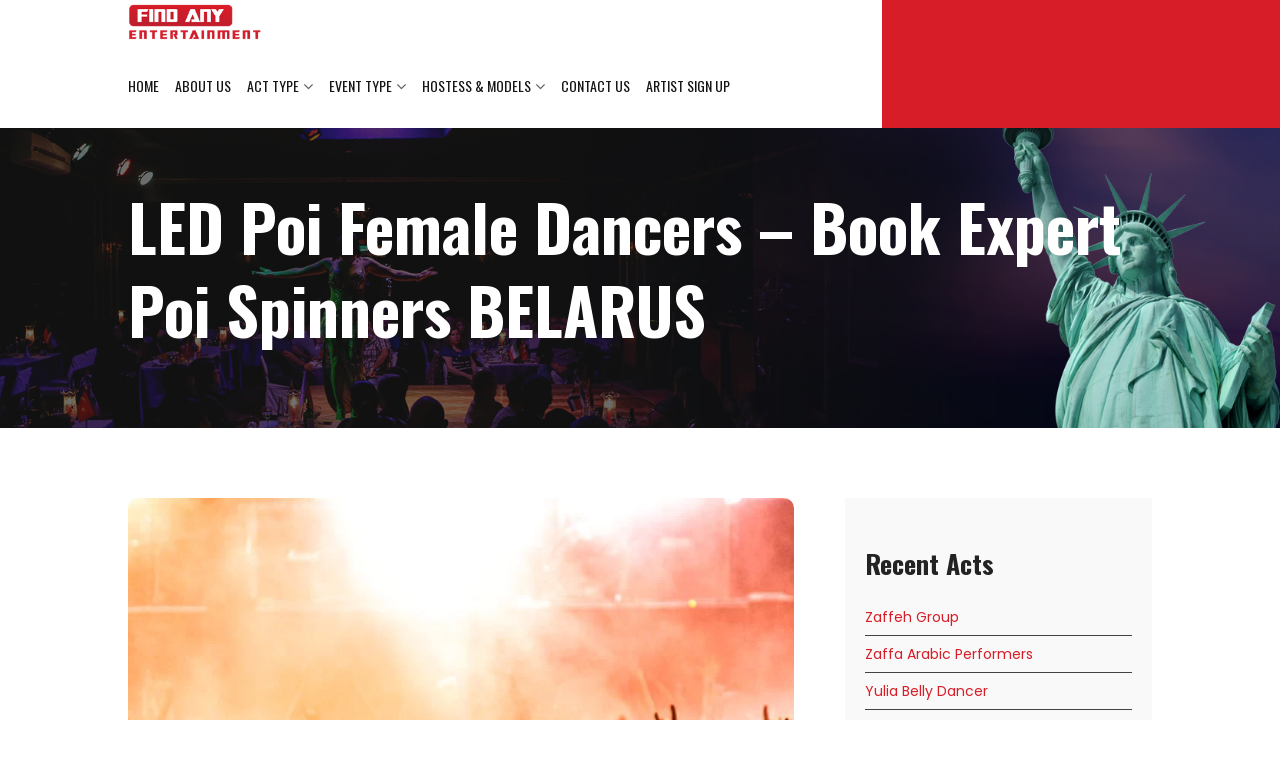

--- FILE ---
content_type: text/html; charset=UTF-8
request_url: https://findanyentertainment.com/led-poi-female-dancers-book-expert-poi-spinners-bella-entertainment-belarus/
body_size: 21996
content:

<!DOCTYPE html>
<html lang="en-US" >
   <head>
    
     <!--  <title></title> -->

         <meta charset="utf-8">
         <meta name="viewport" content="width=device-width, initial-scale=1.0, maximum-scale=1.0" />
         <link rel="shortcut icon" href="https://findanyentertainment.com/wp-content/themes/bellaentertainment/assets/images/favicon.ico" type="image/x-icon">
         <link rel="icon" href="assets/images/favicon.ico" type="image/x-icon"> 
         <link rel="apple-touch-icon" sizes="57x57" href="https://findanyentertainment.com/wp-content/themes/bellaentertainment/assets/images/apple-icon-57x57.png">
         <link rel="apple-touch-icon" sizes="60x60" href="https://findanyentertainment.com/wp-content/themes/bellaentertainment/assets/images/apple-icon-60x60.png">
         <link rel="apple-touch-icon" sizes="72x72" href="https://findanyentertainment.com/wp-content/themes/bellaentertainment/assets/images/apple-icon-72x72.png">
         <link rel="apple-touch-icon" sizes="76x76" href="https://findanyentertainment.com/wp-content/themes/bellaentertainment/assets/images/apple-icon-76x76.png">
         <link rel="apple-touch-icon" sizes="114x114" href="https://findanyentertainment.com/wp-content/themes/bellaentertainment/assets/images/apple-icon-114x114.png">
         <link rel="apple-touch-icon" sizes="120x120" href="https://findanyentertainment.com/wp-content/themes/bellaentertainment/assets/images/apple-icon-120x120.png">
         <link rel="apple-touch-icon" sizes="144x144" href="https://findanyentertainment.com/wp-content/themes/bellaentertainment/assets/images/apple-icon-144x144.png">
         <link rel="apple-touch-icon" sizes="152x152" href="https://findanyentertainment.com/wp-content/themes/bellaentertainment/assets/images/apple-icon-152x152.png">
         <link rel="apple-touch-icon" sizes="180x180" href="https://findanyentertainment.com/wp-content/themes/bellaentertainment/assets/images/apple-icon-180x180.png">
         <link rel="icon" type="image/png" sizes="192x192"  href="https://findanyentertainment.com/wp-content/themes/bellaentertainment/assets/images/android-icon-192x192.png">
         <link rel="icon" type="image/png" sizes="32x32" href="https://findanyentertainment.com/wp-content/themes/bellaentertainment/assets/images/favicon-32x32.png">
         <link rel="icon" type="image/png" sizes="96x96" href="https://findanyentertainment.com/wp-content/themes/bellaentertainment/assets/images/favicon-96x96.png">
         <link rel="icon" type="image/png" sizes="16x16" href="https://findanyentertainment.com/wp-content/themes/bellaentertainment/assets/images/favicon-16x16.png">
         <link rel="manifest" href="https://findanyentertainment.com/wp-content/themes/bellaentertainment/assets/images/manifest.json">
         <meta name="msapplication-TileColor" content="#ffffff">
         <meta name="msapplication-TileImage" content="https://findanyentertainment.com/wp-content/themes/bellaentertainment/assets/images/ms-icon-144x144.png">
         <meta name="theme-color" content="#ffffff">         
         <link rel="stylesheet" href="https://cdnjs.cloudflare.com/ajax/libs/font-awesome/4.7.0/css/font-awesome.min.css">          
         <link rel='stylesheet' href='https://cdnjs.cloudflare.com/ajax/libs/OwlCarousel2/2.1.3/assets/owl.carousel.min.css'>
         <link rel='stylesheet' href='https://cdnjs.cloudflare.com/ajax/libs/lightbox2/2.10.0/css/lightbox.min.css'>
         <link rel="preconnect" href="https://fonts.googleapis.com">
         <link rel="preconnect" href="https://fonts.gstatic.com" crossorigin>
         <link href="https://fonts.googleapis.com/css2?family=Oswald:wght@200;300;400;500;600;700&family=Poppins:ital,wght@0,100;0,200;0,300;0,400;0,500;0,600;0,700;0,800;0,900;1,300;1,400;1,500;1,600;1,700;1,800;1,900&family=Sorts+Mill+Goudy:ital@0;1&display=swap" rel="stylesheet">
         <link href="https://findanyentertainment.com/wp-content/themes/bellaentertainment/assets/css/theme.css" rel="stylesheet" type="text/css">
         <link href="https://findanyentertainment.com/wp-content/themes/bellaentertainment/assets/css/responsive.css" rel="stylesheet" type="text/css"> 
         <!-- Global site tag (gtag.js) - Google Analytics -->
            <script async src="https://www.googletagmanager.com/gtag/js?id=UA-66223690-2"></script>
            <script>
              window.dataLayer = window.dataLayer || [];
              function gtag(){dataLayer.push(arguments);}
              gtag('js', new Date());

              gtag('config', 'UA-66223690-2');
            </script>
        <meta name='robots' content='index, follow, max-image-preview:large, max-snippet:-1, max-video-preview:-1' />
<script id="wpp-js" src="https://findanyentertainment.com/wp-content/plugins/wordpress-popular-posts/assets/js/wpp.min.js" data-sampling="0" data-sampling-rate="100" data-api-url="https://findanyentertainment.com/wp-json/wordpress-popular-posts" data-post-id="8955" data-token="0288e74b1c" data-lang="0" data-debug="0"></script>

	<!-- This site is optimized with the Yoast SEO plugin v23.2 - https://yoast.com/wordpress/plugins/seo/ -->
	<title>LED Poi Female Dancers - Book Expert Poi Spinners BELARUS - findanyentertainment</title>
	<link rel="canonical" href="https://findanyentertainment.com/led-poi-female-dancers-book-expert-poi-spinners-bella-entertainment-belarus/" />
	<meta property="og:locale" content="en_US" />
	<meta property="og:type" content="article" />
	<meta property="og:title" content="LED Poi Female Dancers - Book Expert Poi Spinners BELARUS - findanyentertainment" />
	<meta property="og:description" content="Book one of our stunning female LED Poi dancers. They may display any logo or graphic throughout their dazzling, colourful performance because they are skilled poi spinners." />
	<meta property="og:url" content="https://findanyentertainment.com/led-poi-female-dancers-book-expert-poi-spinners-bella-entertainment-belarus/" />
	<meta property="og:site_name" content="findanyentertainment" />
	<meta property="article:published_time" content="2022-09-06T12:55:45+00:00" />
	<meta name="author" content="bella2022" />
	<meta name="twitter:card" content="summary_large_image" />
	<meta name="twitter:label1" content="Written by" />
	<meta name="twitter:data1" content="bella2022" />
	<meta name="twitter:label2" content="Est. reading time" />
	<meta name="twitter:data2" content="2 minutes" />
	<script type="application/ld+json" class="yoast-schema-graph">{"@context":"https://schema.org","@graph":[{"@type":"Article","@id":"https://findanyentertainment.com/led-poi-female-dancers-book-expert-poi-spinners-bella-entertainment-belarus/#article","isPartOf":{"@id":"https://findanyentertainment.com/led-poi-female-dancers-book-expert-poi-spinners-bella-entertainment-belarus/"},"author":{"name":"bella2022","@id":"https://findanyentertainment.com/#/schema/person/485b36e0ad26a121e1d4669e4d608ecd"},"headline":"LED Poi Female Dancers &#8211; Book Expert Poi Spinners BELARUS","datePublished":"2022-09-06T12:55:45+00:00","dateModified":"2022-09-06T12:55:45+00:00","mainEntityOfPage":{"@id":"https://findanyentertainment.com/led-poi-female-dancers-book-expert-poi-spinners-bella-entertainment-belarus/"},"wordCount":371,"commentCount":0,"publisher":{"@id":"https://findanyentertainment.com/#organization"},"articleSection":["acts"],"inLanguage":"en-US","potentialAction":[{"@type":"CommentAction","name":"Comment","target":["https://findanyentertainment.com/led-poi-female-dancers-book-expert-poi-spinners-bella-entertainment-belarus/#respond"]}]},{"@type":"WebPage","@id":"https://findanyentertainment.com/led-poi-female-dancers-book-expert-poi-spinners-bella-entertainment-belarus/","url":"https://findanyentertainment.com/led-poi-female-dancers-book-expert-poi-spinners-bella-entertainment-belarus/","name":"LED Poi Female Dancers - Book Expert Poi Spinners BELARUS - findanyentertainment","isPartOf":{"@id":"https://findanyentertainment.com/#website"},"datePublished":"2022-09-06T12:55:45+00:00","dateModified":"2022-09-06T12:55:45+00:00","breadcrumb":{"@id":"https://findanyentertainment.com/led-poi-female-dancers-book-expert-poi-spinners-bella-entertainment-belarus/#breadcrumb"},"inLanguage":"en-US","potentialAction":[{"@type":"ReadAction","target":["https://findanyentertainment.com/led-poi-female-dancers-book-expert-poi-spinners-bella-entertainment-belarus/"]}]},{"@type":"BreadcrumbList","@id":"https://findanyentertainment.com/led-poi-female-dancers-book-expert-poi-spinners-bella-entertainment-belarus/#breadcrumb","itemListElement":[{"@type":"ListItem","position":1,"name":"Home","item":"https://findanyentertainment.com/"},{"@type":"ListItem","position":2,"name":"LED Poi Female Dancers &#8211; Book Expert Poi Spinners BELARUS"}]},{"@type":"WebSite","@id":"https://findanyentertainment.com/#website","url":"https://findanyentertainment.com/","name":"findanyentertainment","description":"Hire Dancers and Musicians","publisher":{"@id":"https://findanyentertainment.com/#organization"},"potentialAction":[{"@type":"SearchAction","target":{"@type":"EntryPoint","urlTemplate":"https://findanyentertainment.com/?s={search_term_string}"},"query-input":"required name=search_term_string"}],"inLanguage":"en-US"},{"@type":"Organization","@id":"https://findanyentertainment.com/#organization","name":"findanyentertainment","url":"https://findanyentertainment.com/","logo":{"@type":"ImageObject","inLanguage":"en-US","@id":"https://findanyentertainment.com/#/schema/logo/image/","url":"https://findanyentertainment.com/wp-content/uploads/2022/08/logo.png","contentUrl":"https://findanyentertainment.com/wp-content/uploads/2022/08/logo.png","width":148,"height":57,"caption":"findanyentertainment"},"image":{"@id":"https://findanyentertainment.com/#/schema/logo/image/"}},{"@type":"Person","@id":"https://findanyentertainment.com/#/schema/person/485b36e0ad26a121e1d4669e4d608ecd","name":"bella2022","image":{"@type":"ImageObject","inLanguage":"en-US","@id":"https://findanyentertainment.com/#/schema/person/image/","url":"https://secure.gravatar.com/avatar/0d656ea0b27b69765c25512cb0a6dca7ead9ebcb9509a80c61e2f1635dfc68fa?s=96&d=mm&r=g","contentUrl":"https://secure.gravatar.com/avatar/0d656ea0b27b69765c25512cb0a6dca7ead9ebcb9509a80c61e2f1635dfc68fa?s=96&d=mm&r=g","caption":"bella2022"},"sameAs":["https://findanyentertainment.com"],"url":"https://findanyentertainment.com/author/bella2022/"}]}</script>
	<!-- / Yoast SEO plugin. -->


<link rel="alternate" type="application/rss+xml" title="findanyentertainment &raquo; Feed" href="https://findanyentertainment.com/feed/" />
<link rel="alternate" type="application/rss+xml" title="findanyentertainment &raquo; Comments Feed" href="https://findanyentertainment.com/comments/feed/" />
<link rel="alternate" type="application/rss+xml" title="findanyentertainment &raquo; LED Poi Female Dancers &#8211; Book Expert Poi Spinners BELARUS Comments Feed" href="https://findanyentertainment.com/led-poi-female-dancers-book-expert-poi-spinners-bella-entertainment-belarus/feed/" />
<link rel="alternate" title="oEmbed (JSON)" type="application/json+oembed" href="https://findanyentertainment.com/wp-json/oembed/1.0/embed?url=https%3A%2F%2Ffindanyentertainment.com%2Fled-poi-female-dancers-book-expert-poi-spinners-bella-entertainment-belarus%2F" />
<link rel="alternate" title="oEmbed (XML)" type="text/xml+oembed" href="https://findanyentertainment.com/wp-json/oembed/1.0/embed?url=https%3A%2F%2Ffindanyentertainment.com%2Fled-poi-female-dancers-book-expert-poi-spinners-bella-entertainment-belarus%2F&#038;format=xml" />
<style id='wp-img-auto-sizes-contain-inline-css'>
img:is([sizes=auto i],[sizes^="auto," i]){contain-intrinsic-size:3000px 1500px}
/*# sourceURL=wp-img-auto-sizes-contain-inline-css */
</style>
<style id='wp-emoji-styles-inline-css'>

	img.wp-smiley, img.emoji {
		display: inline !important;
		border: none !important;
		box-shadow: none !important;
		height: 1em !important;
		width: 1em !important;
		margin: 0 0.07em !important;
		vertical-align: -0.1em !important;
		background: none !important;
		padding: 0 !important;
	}
/*# sourceURL=wp-emoji-styles-inline-css */
</style>
<link rel='stylesheet' id='wp-block-library-css' href='https://findanyentertainment.com/wp-includes/css/dist/block-library/style.min.css?ver=6.9' media='all' />
<style id='wp-block-heading-inline-css'>
h1:where(.wp-block-heading).has-background,h2:where(.wp-block-heading).has-background,h3:where(.wp-block-heading).has-background,h4:where(.wp-block-heading).has-background,h5:where(.wp-block-heading).has-background,h6:where(.wp-block-heading).has-background{padding:1.25em 2.375em}h1.has-text-align-left[style*=writing-mode]:where([style*=vertical-lr]),h1.has-text-align-right[style*=writing-mode]:where([style*=vertical-rl]),h2.has-text-align-left[style*=writing-mode]:where([style*=vertical-lr]),h2.has-text-align-right[style*=writing-mode]:where([style*=vertical-rl]),h3.has-text-align-left[style*=writing-mode]:where([style*=vertical-lr]),h3.has-text-align-right[style*=writing-mode]:where([style*=vertical-rl]),h4.has-text-align-left[style*=writing-mode]:where([style*=vertical-lr]),h4.has-text-align-right[style*=writing-mode]:where([style*=vertical-rl]),h5.has-text-align-left[style*=writing-mode]:where([style*=vertical-lr]),h5.has-text-align-right[style*=writing-mode]:where([style*=vertical-rl]),h6.has-text-align-left[style*=writing-mode]:where([style*=vertical-lr]),h6.has-text-align-right[style*=writing-mode]:where([style*=vertical-rl]){rotate:180deg}
/*# sourceURL=https://findanyentertainment.com/wp-includes/blocks/heading/style.min.css */
</style>
<style id='wp-block-latest-posts-inline-css'>
.wp-block-latest-posts{box-sizing:border-box}.wp-block-latest-posts.alignleft{margin-right:2em}.wp-block-latest-posts.alignright{margin-left:2em}.wp-block-latest-posts.wp-block-latest-posts__list{list-style:none}.wp-block-latest-posts.wp-block-latest-posts__list li{clear:both;overflow-wrap:break-word}.wp-block-latest-posts.is-grid{display:flex;flex-wrap:wrap}.wp-block-latest-posts.is-grid li{margin:0 1.25em 1.25em 0;width:100%}@media (min-width:600px){.wp-block-latest-posts.columns-2 li{width:calc(50% - .625em)}.wp-block-latest-posts.columns-2 li:nth-child(2n){margin-right:0}.wp-block-latest-posts.columns-3 li{width:calc(33.33333% - .83333em)}.wp-block-latest-posts.columns-3 li:nth-child(3n){margin-right:0}.wp-block-latest-posts.columns-4 li{width:calc(25% - .9375em)}.wp-block-latest-posts.columns-4 li:nth-child(4n){margin-right:0}.wp-block-latest-posts.columns-5 li{width:calc(20% - 1em)}.wp-block-latest-posts.columns-5 li:nth-child(5n){margin-right:0}.wp-block-latest-posts.columns-6 li{width:calc(16.66667% - 1.04167em)}.wp-block-latest-posts.columns-6 li:nth-child(6n){margin-right:0}}:root :where(.wp-block-latest-posts.is-grid){padding:0}:root :where(.wp-block-latest-posts.wp-block-latest-posts__list){padding-left:0}.wp-block-latest-posts__post-author,.wp-block-latest-posts__post-date{display:block;font-size:.8125em}.wp-block-latest-posts__post-excerpt,.wp-block-latest-posts__post-full-content{margin-bottom:1em;margin-top:.5em}.wp-block-latest-posts__featured-image a{display:inline-block}.wp-block-latest-posts__featured-image img{height:auto;max-width:100%;width:auto}.wp-block-latest-posts__featured-image.alignleft{float:left;margin-right:1em}.wp-block-latest-posts__featured-image.alignright{float:right;margin-left:1em}.wp-block-latest-posts__featured-image.aligncenter{margin-bottom:1em;text-align:center}
/*# sourceURL=https://findanyentertainment.com/wp-includes/blocks/latest-posts/style.min.css */
</style>
<style id='wp-block-media-text-inline-css'>
.wp-block-media-text{box-sizing:border-box;
  /*!rtl:begin:ignore*/direction:ltr;
  /*!rtl:end:ignore*/display:grid;grid-template-columns:50% 1fr;grid-template-rows:auto}.wp-block-media-text.has-media-on-the-right{grid-template-columns:1fr 50%}.wp-block-media-text.is-vertically-aligned-top>.wp-block-media-text__content,.wp-block-media-text.is-vertically-aligned-top>.wp-block-media-text__media{align-self:start}.wp-block-media-text.is-vertically-aligned-center>.wp-block-media-text__content,.wp-block-media-text.is-vertically-aligned-center>.wp-block-media-text__media,.wp-block-media-text>.wp-block-media-text__content,.wp-block-media-text>.wp-block-media-text__media{align-self:center}.wp-block-media-text.is-vertically-aligned-bottom>.wp-block-media-text__content,.wp-block-media-text.is-vertically-aligned-bottom>.wp-block-media-text__media{align-self:end}.wp-block-media-text>.wp-block-media-text__media{
  /*!rtl:begin:ignore*/grid-column:1;grid-row:1;
  /*!rtl:end:ignore*/margin:0}.wp-block-media-text>.wp-block-media-text__content{direction:ltr;
  /*!rtl:begin:ignore*/grid-column:2;grid-row:1;
  /*!rtl:end:ignore*/padding:0 8%;word-break:break-word}.wp-block-media-text.has-media-on-the-right>.wp-block-media-text__media{
  /*!rtl:begin:ignore*/grid-column:2;grid-row:1
  /*!rtl:end:ignore*/}.wp-block-media-text.has-media-on-the-right>.wp-block-media-text__content{
  /*!rtl:begin:ignore*/grid-column:1;grid-row:1
  /*!rtl:end:ignore*/}.wp-block-media-text__media a{display:block}.wp-block-media-text__media img,.wp-block-media-text__media video{height:auto;max-width:unset;vertical-align:middle;width:100%}.wp-block-media-text.is-image-fill>.wp-block-media-text__media{background-size:cover;height:100%;min-height:250px}.wp-block-media-text.is-image-fill>.wp-block-media-text__media>a{display:block;height:100%}.wp-block-media-text.is-image-fill>.wp-block-media-text__media img{height:1px;margin:-1px;overflow:hidden;padding:0;position:absolute;width:1px;clip:rect(0,0,0,0);border:0}.wp-block-media-text.is-image-fill-element>.wp-block-media-text__media{height:100%;min-height:250px}.wp-block-media-text.is-image-fill-element>.wp-block-media-text__media>a{display:block;height:100%}.wp-block-media-text.is-image-fill-element>.wp-block-media-text__media img{height:100%;object-fit:cover;width:100%}@media (max-width:600px){.wp-block-media-text.is-stacked-on-mobile{grid-template-columns:100%!important}.wp-block-media-text.is-stacked-on-mobile>.wp-block-media-text__media{grid-column:1;grid-row:1}.wp-block-media-text.is-stacked-on-mobile>.wp-block-media-text__content{grid-column:1;grid-row:2}}
/*# sourceURL=https://findanyentertainment.com/wp-includes/blocks/media-text/style.min.css */
</style>
<style id='wp-block-paragraph-inline-css'>
.is-small-text{font-size:.875em}.is-regular-text{font-size:1em}.is-large-text{font-size:2.25em}.is-larger-text{font-size:3em}.has-drop-cap:not(:focus):first-letter{float:left;font-size:8.4em;font-style:normal;font-weight:100;line-height:.68;margin:.05em .1em 0 0;text-transform:uppercase}body.rtl .has-drop-cap:not(:focus):first-letter{float:none;margin-left:.1em}p.has-drop-cap.has-background{overflow:hidden}:root :where(p.has-background){padding:1.25em 2.375em}:where(p.has-text-color:not(.has-link-color)) a{color:inherit}p.has-text-align-left[style*="writing-mode:vertical-lr"],p.has-text-align-right[style*="writing-mode:vertical-rl"]{rotate:180deg}
/*# sourceURL=https://findanyentertainment.com/wp-includes/blocks/paragraph/style.min.css */
</style>
<style id='global-styles-inline-css'>
:root{--wp--preset--aspect-ratio--square: 1;--wp--preset--aspect-ratio--4-3: 4/3;--wp--preset--aspect-ratio--3-4: 3/4;--wp--preset--aspect-ratio--3-2: 3/2;--wp--preset--aspect-ratio--2-3: 2/3;--wp--preset--aspect-ratio--16-9: 16/9;--wp--preset--aspect-ratio--9-16: 9/16;--wp--preset--color--black: #000000;--wp--preset--color--cyan-bluish-gray: #abb8c3;--wp--preset--color--white: #FFFFFF;--wp--preset--color--pale-pink: #f78da7;--wp--preset--color--vivid-red: #cf2e2e;--wp--preset--color--luminous-vivid-orange: #ff6900;--wp--preset--color--luminous-vivid-amber: #fcb900;--wp--preset--color--light-green-cyan: #7bdcb5;--wp--preset--color--vivid-green-cyan: #00d084;--wp--preset--color--pale-cyan-blue: #8ed1fc;--wp--preset--color--vivid-cyan-blue: #0693e3;--wp--preset--color--vivid-purple: #9b51e0;--wp--preset--color--dark-gray: #28303D;--wp--preset--color--gray: #39414D;--wp--preset--color--green: #D1E4DD;--wp--preset--color--blue: #D1DFE4;--wp--preset--color--purple: #D1D1E4;--wp--preset--color--red: #E4D1D1;--wp--preset--color--orange: #E4DAD1;--wp--preset--color--yellow: #EEEADD;--wp--preset--gradient--vivid-cyan-blue-to-vivid-purple: linear-gradient(135deg,rgb(6,147,227) 0%,rgb(155,81,224) 100%);--wp--preset--gradient--light-green-cyan-to-vivid-green-cyan: linear-gradient(135deg,rgb(122,220,180) 0%,rgb(0,208,130) 100%);--wp--preset--gradient--luminous-vivid-amber-to-luminous-vivid-orange: linear-gradient(135deg,rgb(252,185,0) 0%,rgb(255,105,0) 100%);--wp--preset--gradient--luminous-vivid-orange-to-vivid-red: linear-gradient(135deg,rgb(255,105,0) 0%,rgb(207,46,46) 100%);--wp--preset--gradient--very-light-gray-to-cyan-bluish-gray: linear-gradient(135deg,rgb(238,238,238) 0%,rgb(169,184,195) 100%);--wp--preset--gradient--cool-to-warm-spectrum: linear-gradient(135deg,rgb(74,234,220) 0%,rgb(151,120,209) 20%,rgb(207,42,186) 40%,rgb(238,44,130) 60%,rgb(251,105,98) 80%,rgb(254,248,76) 100%);--wp--preset--gradient--blush-light-purple: linear-gradient(135deg,rgb(255,206,236) 0%,rgb(152,150,240) 100%);--wp--preset--gradient--blush-bordeaux: linear-gradient(135deg,rgb(254,205,165) 0%,rgb(254,45,45) 50%,rgb(107,0,62) 100%);--wp--preset--gradient--luminous-dusk: linear-gradient(135deg,rgb(255,203,112) 0%,rgb(199,81,192) 50%,rgb(65,88,208) 100%);--wp--preset--gradient--pale-ocean: linear-gradient(135deg,rgb(255,245,203) 0%,rgb(182,227,212) 50%,rgb(51,167,181) 100%);--wp--preset--gradient--electric-grass: linear-gradient(135deg,rgb(202,248,128) 0%,rgb(113,206,126) 100%);--wp--preset--gradient--midnight: linear-gradient(135deg,rgb(2,3,129) 0%,rgb(40,116,252) 100%);--wp--preset--gradient--purple-to-yellow: linear-gradient(160deg, #D1D1E4 0%, #EEEADD 100%);--wp--preset--gradient--yellow-to-purple: linear-gradient(160deg, #EEEADD 0%, #D1D1E4 100%);--wp--preset--gradient--green-to-yellow: linear-gradient(160deg, #D1E4DD 0%, #EEEADD 100%);--wp--preset--gradient--yellow-to-green: linear-gradient(160deg, #EEEADD 0%, #D1E4DD 100%);--wp--preset--gradient--red-to-yellow: linear-gradient(160deg, #E4D1D1 0%, #EEEADD 100%);--wp--preset--gradient--yellow-to-red: linear-gradient(160deg, #EEEADD 0%, #E4D1D1 100%);--wp--preset--gradient--purple-to-red: linear-gradient(160deg, #D1D1E4 0%, #E4D1D1 100%);--wp--preset--gradient--red-to-purple: linear-gradient(160deg, #E4D1D1 0%, #D1D1E4 100%);--wp--preset--font-size--small: 18px;--wp--preset--font-size--medium: 20px;--wp--preset--font-size--large: 24px;--wp--preset--font-size--x-large: 42px;--wp--preset--font-size--extra-small: 16px;--wp--preset--font-size--normal: 20px;--wp--preset--font-size--extra-large: 40px;--wp--preset--font-size--huge: 96px;--wp--preset--font-size--gigantic: 144px;--wp--preset--spacing--20: 0.44rem;--wp--preset--spacing--30: 0.67rem;--wp--preset--spacing--40: 1rem;--wp--preset--spacing--50: 1.5rem;--wp--preset--spacing--60: 2.25rem;--wp--preset--spacing--70: 3.38rem;--wp--preset--spacing--80: 5.06rem;--wp--preset--shadow--natural: 6px 6px 9px rgba(0, 0, 0, 0.2);--wp--preset--shadow--deep: 12px 12px 50px rgba(0, 0, 0, 0.4);--wp--preset--shadow--sharp: 6px 6px 0px rgba(0, 0, 0, 0.2);--wp--preset--shadow--outlined: 6px 6px 0px -3px rgb(255, 255, 255), 6px 6px rgb(0, 0, 0);--wp--preset--shadow--crisp: 6px 6px 0px rgb(0, 0, 0);}:where(.is-layout-flex){gap: 0.5em;}:where(.is-layout-grid){gap: 0.5em;}body .is-layout-flex{display: flex;}.is-layout-flex{flex-wrap: wrap;align-items: center;}.is-layout-flex > :is(*, div){margin: 0;}body .is-layout-grid{display: grid;}.is-layout-grid > :is(*, div){margin: 0;}:where(.wp-block-columns.is-layout-flex){gap: 2em;}:where(.wp-block-columns.is-layout-grid){gap: 2em;}:where(.wp-block-post-template.is-layout-flex){gap: 1.25em;}:where(.wp-block-post-template.is-layout-grid){gap: 1.25em;}.has-black-color{color: var(--wp--preset--color--black) !important;}.has-cyan-bluish-gray-color{color: var(--wp--preset--color--cyan-bluish-gray) !important;}.has-white-color{color: var(--wp--preset--color--white) !important;}.has-pale-pink-color{color: var(--wp--preset--color--pale-pink) !important;}.has-vivid-red-color{color: var(--wp--preset--color--vivid-red) !important;}.has-luminous-vivid-orange-color{color: var(--wp--preset--color--luminous-vivid-orange) !important;}.has-luminous-vivid-amber-color{color: var(--wp--preset--color--luminous-vivid-amber) !important;}.has-light-green-cyan-color{color: var(--wp--preset--color--light-green-cyan) !important;}.has-vivid-green-cyan-color{color: var(--wp--preset--color--vivid-green-cyan) !important;}.has-pale-cyan-blue-color{color: var(--wp--preset--color--pale-cyan-blue) !important;}.has-vivid-cyan-blue-color{color: var(--wp--preset--color--vivid-cyan-blue) !important;}.has-vivid-purple-color{color: var(--wp--preset--color--vivid-purple) !important;}.has-black-background-color{background-color: var(--wp--preset--color--black) !important;}.has-cyan-bluish-gray-background-color{background-color: var(--wp--preset--color--cyan-bluish-gray) !important;}.has-white-background-color{background-color: var(--wp--preset--color--white) !important;}.has-pale-pink-background-color{background-color: var(--wp--preset--color--pale-pink) !important;}.has-vivid-red-background-color{background-color: var(--wp--preset--color--vivid-red) !important;}.has-luminous-vivid-orange-background-color{background-color: var(--wp--preset--color--luminous-vivid-orange) !important;}.has-luminous-vivid-amber-background-color{background-color: var(--wp--preset--color--luminous-vivid-amber) !important;}.has-light-green-cyan-background-color{background-color: var(--wp--preset--color--light-green-cyan) !important;}.has-vivid-green-cyan-background-color{background-color: var(--wp--preset--color--vivid-green-cyan) !important;}.has-pale-cyan-blue-background-color{background-color: var(--wp--preset--color--pale-cyan-blue) !important;}.has-vivid-cyan-blue-background-color{background-color: var(--wp--preset--color--vivid-cyan-blue) !important;}.has-vivid-purple-background-color{background-color: var(--wp--preset--color--vivid-purple) !important;}.has-black-border-color{border-color: var(--wp--preset--color--black) !important;}.has-cyan-bluish-gray-border-color{border-color: var(--wp--preset--color--cyan-bluish-gray) !important;}.has-white-border-color{border-color: var(--wp--preset--color--white) !important;}.has-pale-pink-border-color{border-color: var(--wp--preset--color--pale-pink) !important;}.has-vivid-red-border-color{border-color: var(--wp--preset--color--vivid-red) !important;}.has-luminous-vivid-orange-border-color{border-color: var(--wp--preset--color--luminous-vivid-orange) !important;}.has-luminous-vivid-amber-border-color{border-color: var(--wp--preset--color--luminous-vivid-amber) !important;}.has-light-green-cyan-border-color{border-color: var(--wp--preset--color--light-green-cyan) !important;}.has-vivid-green-cyan-border-color{border-color: var(--wp--preset--color--vivid-green-cyan) !important;}.has-pale-cyan-blue-border-color{border-color: var(--wp--preset--color--pale-cyan-blue) !important;}.has-vivid-cyan-blue-border-color{border-color: var(--wp--preset--color--vivid-cyan-blue) !important;}.has-vivid-purple-border-color{border-color: var(--wp--preset--color--vivid-purple) !important;}.has-vivid-cyan-blue-to-vivid-purple-gradient-background{background: var(--wp--preset--gradient--vivid-cyan-blue-to-vivid-purple) !important;}.has-light-green-cyan-to-vivid-green-cyan-gradient-background{background: var(--wp--preset--gradient--light-green-cyan-to-vivid-green-cyan) !important;}.has-luminous-vivid-amber-to-luminous-vivid-orange-gradient-background{background: var(--wp--preset--gradient--luminous-vivid-amber-to-luminous-vivid-orange) !important;}.has-luminous-vivid-orange-to-vivid-red-gradient-background{background: var(--wp--preset--gradient--luminous-vivid-orange-to-vivid-red) !important;}.has-very-light-gray-to-cyan-bluish-gray-gradient-background{background: var(--wp--preset--gradient--very-light-gray-to-cyan-bluish-gray) !important;}.has-cool-to-warm-spectrum-gradient-background{background: var(--wp--preset--gradient--cool-to-warm-spectrum) !important;}.has-blush-light-purple-gradient-background{background: var(--wp--preset--gradient--blush-light-purple) !important;}.has-blush-bordeaux-gradient-background{background: var(--wp--preset--gradient--blush-bordeaux) !important;}.has-luminous-dusk-gradient-background{background: var(--wp--preset--gradient--luminous-dusk) !important;}.has-pale-ocean-gradient-background{background: var(--wp--preset--gradient--pale-ocean) !important;}.has-electric-grass-gradient-background{background: var(--wp--preset--gradient--electric-grass) !important;}.has-midnight-gradient-background{background: var(--wp--preset--gradient--midnight) !important;}.has-small-font-size{font-size: var(--wp--preset--font-size--small) !important;}.has-medium-font-size{font-size: var(--wp--preset--font-size--medium) !important;}.has-large-font-size{font-size: var(--wp--preset--font-size--large) !important;}.has-x-large-font-size{font-size: var(--wp--preset--font-size--x-large) !important;}
/*# sourceURL=global-styles-inline-css */
</style>

<style id='classic-theme-styles-inline-css'>
/*! This file is auto-generated */
.wp-block-button__link{color:#fff;background-color:#32373c;border-radius:9999px;box-shadow:none;text-decoration:none;padding:calc(.667em + 2px) calc(1.333em + 2px);font-size:1.125em}.wp-block-file__button{background:#32373c;color:#fff;text-decoration:none}
/*# sourceURL=/wp-includes/css/classic-themes.min.css */
</style>
<link rel='stylesheet' id='dnd-upload-cf7-css' href='https://findanyentertainment.com/wp-content/plugins/drag-and-drop-multiple-file-upload-contact-form-7/assets/css/dnd-upload-cf7.css?ver=1.3.8.2' media='all' />
<link rel='stylesheet' id='contact-form-7-css' href='https://findanyentertainment.com/wp-content/plugins/contact-form-7/includes/css/styles.css?ver=5.9.8' media='all' />
<link rel='stylesheet' id='SFSImainCss-css' href='https://findanyentertainment.com/wp-content/plugins/ultimate-social-media-icons/css/sfsi-style.css?ver=2.9.2' media='all' />
<link rel='stylesheet' id='wp-pagenavi-css' href='https://findanyentertainment.com/wp-content/plugins/wp-pagenavi/pagenavi-css.css?ver=2.70' media='all' />
<link rel='stylesheet' id='wordpress-popular-posts-css-css' href='https://findanyentertainment.com/wp-content/plugins/wordpress-popular-posts/assets/css/wpp.css?ver=7.0.1' media='all' />
<link rel='stylesheet' id='twenty-twenty-one-style-css' href='https://findanyentertainment.com/wp-content/themes/bellaentertainment/style.css?ver=6.9' media='all' />
<link rel='stylesheet' id='twenty-twenty-one-print-style-css' href='https://findanyentertainment.com/wp-content/themes/bellaentertainment/assets/css/print.css?ver=6.9' media='print' />
<link rel='stylesheet' id='elementor-frontend-css' href='https://findanyentertainment.com/wp-content/plugins/elementor/assets/css/frontend-lite.min.css?ver=3.7.8' media='all' />
<link rel='stylesheet' id='eael-general-css' href='https://findanyentertainment.com/wp-content/plugins/essential-addons-for-elementor-lite/assets/front-end/css/view/general.min.css?ver=5.4.2' media='all' />
<script src="https://findanyentertainment.com/wp-includes/js/jquery/jquery.min.js?ver=3.7.1" id="jquery-core-js"></script>
<script src="https://findanyentertainment.com/wp-includes/js/jquery/jquery-migrate.min.js?ver=3.4.1" id="jquery-migrate-js"></script>
<link rel="https://api.w.org/" href="https://findanyentertainment.com/wp-json/" /><link rel="alternate" title="JSON" type="application/json" href="https://findanyentertainment.com/wp-json/wp/v2/posts/8955" /><link rel="EditURI" type="application/rsd+xml" title="RSD" href="https://findanyentertainment.com/xmlrpc.php?rsd" />
<meta name="generator" content="WordPress 6.9" />
<link rel='shortlink' href='https://findanyentertainment.com/?p=8955' />
<meta name="follow.[base64]" content="54ZH1D7GQKkHTcptEWsD"/>            <style id="wpp-loading-animation-styles">@-webkit-keyframes bgslide{from{background-position-x:0}to{background-position-x:-200%}}@keyframes bgslide{from{background-position-x:0}to{background-position-x:-200%}}.wpp-widget-block-placeholder,.wpp-shortcode-placeholder{margin:0 auto;width:60px;height:3px;background:#dd3737;background:linear-gradient(90deg,#dd3737 0%,#571313 10%,#dd3737 100%);background-size:200% auto;border-radius:3px;-webkit-animation:bgslide 1s infinite linear;animation:bgslide 1s infinite linear}</style>
            <link rel="pingback" href="https://findanyentertainment.com/xmlrpc.php"><link rel="icon" href="https://findanyentertainment.com/wp-content/uploads/2022/10/cropped-download-32x32.png" sizes="32x32" />
<link rel="icon" href="https://findanyentertainment.com/wp-content/uploads/2022/10/cropped-download-192x192.png" sizes="192x192" />
<link rel="apple-touch-icon" href="https://findanyentertainment.com/wp-content/uploads/2022/10/cropped-download-180x180.png" />
<meta name="msapplication-TileImage" content="https://findanyentertainment.com/wp-content/uploads/2022/10/cropped-download-270x270.png" />
		<style id="wp-custom-css">
			li#menu-item-2674 {
	position: relative;
}
.frm-rw.dFlx{
	margin-bottom:0px;
}
#conteact-page-wrap input {
    margin-bottom: 15px;
}
#conteact-page-wrap textarea {
    margin-bottom: 15px;
}
.page-template-home input {
    margin-bottom: 15px!important;
}
.page-template-home textarea {
    margin-bottom: 15px!important;
}
#menu-item-2674 ul.sub-menu {
    position: absolute;
		left: 220px;
    top: 0px;
		display: none;
    width: 100%;
}
#menu-item-2674 span.open-child {
    position: absolute;
    top: 14px;
    right: 25px;
}
#menu-item-2674:hover i {
    color: #fff;
		transition: all .5s ease-in-out;
}
#menu-item-2674:hover ul.sub-menu {
    display: block;
}
@media screen and (max-width:768px){
#menu-item-2674 span.open-child {
    top: 0;
    right: 0;
}
	#menu-item-2674 ul.sub-menu {
		position: unset;
		left: unset;
	}
}

footer.entry-footer{
	display:none;
}
.section-up{
	position:relative;
	z-index:9;
}

.gallery-item-buttons{
	text-align:center;
}

.eael-filter-gallery-wrapper{
	background:transparent !important;
}

.header-menu-wrap button.sub-menu-toggle{
	display:none;
}

#footer-moddle p a{
	    font-size: 12px;
    color: #fff;
}

.contact-info-right-inner .contact-info-box:last-child{
	display:none;
}
.grecaptcha-badge {
	visibility: collapse !important; 
	display:none !important;
}		</style>
		        <meta name="trustpilot-one-time-domain-verification-id" content="20b3ab6f-1d9f-48f8-95de-54a5dc951071"/>
        <script type="text/javascript" src="//widget.trustpilot.com/bootstrap/v5/tp.widget.bootstrap.min.js" async></script>
   </head>

   <body class="wp-singular post-template-default single single-post postid-8955 single-format-standard wp-embed-responsive wp-theme-bellaentertainment sfsi_actvite_theme_default is-light-theme no-js singular has-main-navigation elementor-default elementor-kit-14">
   <header>  
      <div class="container dFlx">
          <div class="logo-with-nav">
                           <div class="header-logo-wrap"><a href="https://findanyentertainment.com/"><img src="https://findanyentertainment.com/wp-content/themes/bellaentertainment/assets/images/logo3.png" alt="logo"></a></div>
             <div class="header-menu-wrap">
                 <!--MENU-->    
                 <ul id="menu-header-menu" class="main-menu custom-menu"><li id="menu-item-22" class="menu-item menu-item-type-post_type menu-item-object-page menu-item-home menu-item-22"><a href="https://findanyentertainment.com/">Home</a></li>
<li id="menu-item-23" class="menu-item menu-item-type-post_type menu-item-object-page menu-item-23"><a href="https://findanyentertainment.com/about-us/">About us</a></li>
<li id="menu-item-710" class="menu-item menu-item-type-post_type menu-item-object-page menu-item-has-children menu-item-710"><a href="https://findanyentertainment.com/act-type/">Act Type</a><button class="sub-menu-toggle" aria-expanded="false" onClick="twentytwentyoneExpandSubMenu(this)"><span class="icon-plus"><svg class="svg-icon" width="18" height="18" aria-hidden="true" role="img" focusable="false" viewBox="0 0 24 24" fill="none" xmlns="http://www.w3.org/2000/svg"><path fill-rule="evenodd" clip-rule="evenodd" d="M18 11.2h-5.2V6h-1.6v5.2H6v1.6h5.2V18h1.6v-5.2H18z" fill="currentColor"/></svg></span><span class="icon-minus"><svg class="svg-icon" width="18" height="18" aria-hidden="true" role="img" focusable="false" viewBox="0 0 24 24" fill="none" xmlns="http://www.w3.org/2000/svg"><path fill-rule="evenodd" clip-rule="evenodd" d="M6 11h12v2H6z" fill="currentColor"/></svg></span><span class="screen-reader-text">Open menu</span></button>
<ul class="sub-menu">
	<li id="menu-item-2618" class="menu-item menu-item-type-post_type menu-item-object-page menu-item-2618"><a href="https://findanyentertainment.com/united-states-and-new-york-acrobatic-show/">Acrobatic Show</a></li>
	<li id="menu-item-2620" class="menu-item menu-item-type-post_type menu-item-object-page menu-item-2620"><a href="https://findanyentertainment.com/usa-and-new-york-belly-dancers/">Belly Dancers</a></li>
	<li id="menu-item-2621" class="menu-item menu-item-type-post_type menu-item-object-page menu-item-has-children menu-item-2621"><a href="https://findanyentertainment.com/dance-performances-in-united-states-and-new-york/">Dance Performances</a>
	<ul class="sub-menu">
		<li id="menu-item-12307" class="menu-item menu-item-type-post_type menu-item-object-page menu-item-12307"><a href="https://findanyentertainment.com/united-states-and-new-york-fire-dancer/">Fire Dancer</a></li>
		<li id="menu-item-12308" class="menu-item menu-item-type-post_type menu-item-object-page menu-item-12308"><a href="https://findanyentertainment.com/united-states-and-new-york-flash-mob/">Flash Mob</a></li>
	</ul>
</li>
	<li id="menu-item-2674" class="menu-item menu-item-type-post_type menu-item-object-page menu-item-has-children menu-item-2674"><a href="https://findanyentertainment.com/musicians/">Musicians</a>
	<ul class="sub-menu">
		<li id="menu-item-11999" class="menu-item menu-item-type-post_type menu-item-object-page menu-item-11999"><a href="https://findanyentertainment.com/hire-sax-players-united-states/">Sax Players</a></li>
		<li id="menu-item-12303" class="menu-item menu-item-type-post_type menu-item-object-page menu-item-12303"><a href="https://findanyentertainment.com/united-states-and-new-york-violinist/">Violinists</a></li>
		<li id="menu-item-12305" class="menu-item menu-item-type-post_type menu-item-object-page menu-item-12305"><a href="https://findanyentertainment.com/united-states-and-new-york-dj/">DJ</a></li>
		<li id="menu-item-12309" class="menu-item menu-item-type-post_type menu-item-object-page menu-item-12309"><a href="https://findanyentertainment.com/united-states-and-new-york-guitarist/">Guitarist</a></li>
		<li id="menu-item-12310" class="menu-item menu-item-type-post_type menu-item-object-page menu-item-12310"><a href="https://findanyentertainment.com/united-states-and-new-york-harpist/">Harpist</a></li>
		<li id="menu-item-12313" class="menu-item menu-item-type-post_type menu-item-object-page menu-item-12313"><a href="https://findanyentertainment.com/united-states-and-new-york-pianist/">Pianist</a></li>
		<li id="menu-item-12314" class="menu-item menu-item-type-post_type menu-item-object-page menu-item-12314"><a href="https://findanyentertainment.com/united-states-and-new-york-singers/">Singers</a></li>
	</ul>
</li>
	<li id="menu-item-12311" class="menu-item menu-item-type-post_type menu-item-object-page menu-item-12311"><a href="https://findanyentertainment.com/united-states-and-new-york-led-acts/">Led Acts</a></li>
	<li id="menu-item-12302" class="menu-item menu-item-type-post_type menu-item-object-page menu-item-12302"><a href="https://findanyentertainment.com/united-states-and-new-york-stilt-walker/">Stilt Walker</a></li>
	<li id="menu-item-12304" class="menu-item menu-item-type-post_type menu-item-object-page menu-item-12304"><a href="https://findanyentertainment.com/wow-shows-in-united-states/">Wow Shows</a></li>
	<li id="menu-item-4805" class="menu-item menu-item-type-post_type menu-item-object-page menu-item-4805"><a href="https://findanyentertainment.com/united-states-and-new-york-stand-up-comedian/">Stand-Up Comedians</a></li>
	<li id="menu-item-12306" class="menu-item menu-item-type-post_type menu-item-object-page menu-item-12306"><a href="https://findanyentertainment.com/united-states-and-new-york-emcee/">Emcee</a></li>
	<li id="menu-item-12312" class="menu-item menu-item-type-post_type menu-item-object-page menu-item-12312"><a href="https://findanyentertainment.com/united-states-and-new-york-magician/">Magician</a></li>
</ul>
</li>
<li id="menu-item-764" class="menu-item menu-item-type-post_type menu-item-object-page menu-item-has-children menu-item-764"><a href="https://findanyentertainment.com/event-type/">Event Type</a><button class="sub-menu-toggle" aria-expanded="false" onClick="twentytwentyoneExpandSubMenu(this)"><span class="icon-plus"><svg class="svg-icon" width="18" height="18" aria-hidden="true" role="img" focusable="false" viewBox="0 0 24 24" fill="none" xmlns="http://www.w3.org/2000/svg"><path fill-rule="evenodd" clip-rule="evenodd" d="M18 11.2h-5.2V6h-1.6v5.2H6v1.6h5.2V18h1.6v-5.2H18z" fill="currentColor"/></svg></span><span class="icon-minus"><svg class="svg-icon" width="18" height="18" aria-hidden="true" role="img" focusable="false" viewBox="0 0 24 24" fill="none" xmlns="http://www.w3.org/2000/svg"><path fill-rule="evenodd" clip-rule="evenodd" d="M6 11h12v2H6z" fill="currentColor"/></svg></span><span class="screen-reader-text">Open menu</span></button>
<ul class="sub-menu">
	<li id="menu-item-2366" class="menu-item menu-item-type-post_type menu-item-object-page menu-item-2366"><a href="https://findanyentertainment.com/wedding-planner-united-states/">Wedding Planning Service United States and New York</a></li>
	<li id="menu-item-2371" class="menu-item menu-item-type-post_type menu-item-object-page menu-item-2371"><a href="https://findanyentertainment.com/private-parties-united-states/">Private Parties</a></li>
	<li id="menu-item-2418" class="menu-item menu-item-type-post_type menu-item-object-page menu-item-2418"><a href="https://findanyentertainment.com/united-states-and-new-york-kids-entertairment/">Kids Entertainment</a></li>
</ul>
</li>
<li id="menu-item-768" class="menu-item menu-item-type-post_type menu-item-object-page menu-item-has-children menu-item-768"><a href="https://findanyentertainment.com/united-states-and-new-york-hostess-and-models/">Hostess &#038; Models</a><button class="sub-menu-toggle" aria-expanded="false" onClick="twentytwentyoneExpandSubMenu(this)"><span class="icon-plus"><svg class="svg-icon" width="18" height="18" aria-hidden="true" role="img" focusable="false" viewBox="0 0 24 24" fill="none" xmlns="http://www.w3.org/2000/svg"><path fill-rule="evenodd" clip-rule="evenodd" d="M18 11.2h-5.2V6h-1.6v5.2H6v1.6h5.2V18h1.6v-5.2H18z" fill="currentColor"/></svg></span><span class="icon-minus"><svg class="svg-icon" width="18" height="18" aria-hidden="true" role="img" focusable="false" viewBox="0 0 24 24" fill="none" xmlns="http://www.w3.org/2000/svg"><path fill-rule="evenodd" clip-rule="evenodd" d="M6 11h12v2H6z" fill="currentColor"/></svg></span><span class="screen-reader-text">Open menu</span></button>
<ul class="sub-menu">
	<li id="menu-item-3819" class="menu-item menu-item-type-post_type menu-item-object-page menu-item-3819"><a href="https://findanyentertainment.com/united-states-and-new-york-hostess-and-models/">Hostess &#038; Models</a></li>
	<li id="menu-item-3739" class="menu-item menu-item-type-post_type menu-item-object-page menu-item-3739"><a href="https://findanyentertainment.com/united-states-and-new-york-bartender/">Bartenders</a></li>
</ul>
</li>
<li id="menu-item-24" class="menu-item menu-item-type-post_type menu-item-object-page menu-item-24"><a href="https://findanyentertainment.com/contact-us/">Contact us</a></li>
<li id="menu-item-5181" class="menu-item menu-item-type-post_type menu-item-object-page menu-item-5181"><a href="https://findanyentertainment.com/artist-sign-up/">Artist Sign Up</a></li>
</ul>                 <!--MENU END-->
                
             </div>
          </div>
                    <div class="header-right">
            <!--<a href="tel:+19292328610" class="phoneIcon"><img src="/assets/images/call.png" alt="#"></a>-->
            <div class="header-mobile">
                
               <a href="tel:+19292328610">+19292328610</a>
            </div>
             <div class="quoteBtn header-quote">
               <!-- <a href="" class=""> <img src="/assets/images/arrowRight.png" alt="#"></a> -->
               <!--<a href="tel:" class=""> <img src="<br />
<b>Warning</b>:  Use of undefined constant php - assumed 'php' (this will throw an Error in a future version of PHP) in <b>/home/findanyentertain/public_html/wp-content/themes/bellaentertainment/header.php</b> on line <b>104</b><br />
/assets/images/arrowRight.png" alt="#"></a>-->
            </div>
            <div id="hamburger" onclick="this.classList.toggle('open');">
              <svg width="60" height="60" viewBox="0 0 100 100">
                 <path class="line line1" d="M 20,29.000046 H 80.000231 C 80.000231,29.000046 94.498839,28.817352 94.532987,66.711331 94.543142,77.980673 90.966081,81.670246 85.259173,81.668997 79.552261,81.667751 75.000211,74.999942 75.000211,74.999942 L 25.000021,25.000058" />
                 <path class="line line2" d="M 20,50 H 80" />
                 <path class="line line3" d="M 20,70.999954 H 80.000231 C 80.000231,70.999954 94.498839,71.182648 94.532987,33.288669 94.543142,22.019327 90.966081,18.329754 85.259173,18.331003 79.552261,18.332249 75.000211,25.000058 75.000211,25.000058 L 25.000021,74.999942" />
              </svg>
           </div>
          </div>
      </div>
     <!--  <div class="whatsapp">
        <a class="bella-whatsapp-site" href="https://wa.me/" target="_blank"><img src="<br />
<b>Warning</b>:  Use of undefined constant php - assumed 'php' (this will throw an Error in a future version of PHP) in <b>/home/findanyentertain/public_html/wp-content/themes/bellaentertainment/header.php</b> on line <b>116</b><br />
/assets/images/whatsapp-icon-100x100-2-1.png"> <span>Send us Message on Whatsapp</span><span class="image-overlay overlay-type-extern" style="display: none;"><span class="image-overlay-inside"></span></span></a>
      </div> -->
      
    </header>
    <style type="text/css">
   #inner-banner {
    height: 300px!important;
 }
</style>
<section id="inner-banner" class="whiteContent" style="background: url(https://findanyentertainment.com/wp-content/themes/bellaentertainment/assets/images/inner-banner-bg.jpg)">
   <div class="container">
      <div class="inner-banner-content">
         <h1>LED Poi Female Dancers &#8211; Book Expert Poi Spinners BELARUS               </h1>
      </div>
   </div>
</section>

<style>
.elementor-content iframe{
    top:-60px!important;
}

.elementor-fit-aspect-ratio iframe{
    top: -60px!important;
}
</style>

     <section id="blog-wrapper" class="pad95">
     <div class="container">
       <div class="blog-wrapper-inner">
         <div class="blog-left-wrap">
           <div class="blog-list-wrap">
             <div class="blog-list-imge" style="background: url(https://www.bella-entertainment.com/wp-content/uploads/2022/09/tijs.png);">
              <img src="https://www.bella-entertainment.com/wp-content/uploads/2022/09/tijs.png" alt="LED Poi Female Dancers &#8211; Book Expert Poi Spinners BELARUS">
             </div>
             <div class="blog-details-content">
                 <div class="blog-list-inner-content-wrap">
                   <h3><a href="#">LED Poi Female Dancers &#8211; Book Expert Poi Spinners BELARUS</a></h3>
                   <div class="elementor-content">
                    The amazing LED Poi Female Dancers will dazzle spectators at your upcoming business event, product launch, or nightclub celebration. This brilliant group of dancers uses the most recent LED poi technology to display any logo or picture during their gorgeous, colourful performances. This LED poi display is the ideal promotional tool for a new product or company since it will leave an unforgettable impression on your guests and have them talking for years to come.<br />
At your future event, one to three LED Poi Female Dancers can perform an LED poi show, design custom choreographies, and dance to selected music to suit the needs of your event. This breathtaking, colourful performance doesn't necessarily have to be performed in pitch-black spaces, making it appropriate for a variety of occasions and locations, both indoors and outdoors.<br />
Our skilled poi spinners can display any logo, image, picture, or form by employing the most up-to-date LED poi technology currently available on the market, making their act a wonderful and creative method to promote your business.<br />
Additionally, if you want to give a contemporary and futuristic touch to your event, this LED poi display may be the best form of entertainment for you.  These adaptable female dancers can dress in any outfit that suits your tastes. They provide wonderful futuristic attire for many occasions, as seen in the images up above. Any private and opulent gathering can benefit from their white gowns and black and golden costumes.<br />
This dazzling, colourful performance is a terrific entertainment choice for individuals of all ages, especially tech fans. It is a technological act that is sure to capture your viewers' attention. An LED poi show with WOW factor that is likely to leave viewers wanting more<br />
Bella Entertainment takes great satisfaction in offering top-notch entertainment for events all around the world. We offer a variety of LED poi displays that are visually spectacular and incredibly engaging.<br />
If you're interested in hiring these incredible LED Poi Female Dancers, contact one of our consultants and submit an inquiry right away. The great coordinators on our staff would be pleased to address any queries you may have and help you make a reservation.                    <br>
                    <br>
                    Book now or send your inquiry via email or WhatsApp: <a href="tel:971505417318" style="color:#d71d28">+971 50 541 7318</a>.
                     </div>
                     <div class="elementor-content" style="margin-top:30px;">
                       <iframe width="100%" height="420" src="https://www.youtube.com/embed/WjWUH_dvynQ" title="YouTube video player" frameborder="0" allow="accelerometer; autoplay; clipboard-write; encrypted-media; gyroscope; picture-in-picture" allowfullscreen></iframe>
                     </div>
                 </div>
                 
               </div>
           </div>
			 <p>
				 SHARE TO: 
			 </p>
           <div class="sfsi_widget sfsi_shortcode_container"><div class="norm_row sfsi_wDiv "  style="width:225px;text-align:left;"><div style='width:40px; height:40px;margin-left:5px;margin-bottom:5px; ' class='sfsi_wicons shuffeldiv ' ><div class='inerCnt'><a class=' sficn' data-effect='' target='_blank'  href='' id='sfsiid_email_icon' style='width:40px;height:40px;opacity:1;'  ><img data-pin-nopin='true' alt='Follow by Email' title='Follow by Email' src='https://findanyentertainment.com/wp-content/plugins/ultimate-social-media-icons/images/icons_theme/default/default_email.png' width='40' height='40' style='' class='sfcm sfsi_wicon ' data-effect=''   /></a></div></div><div style='width:40px; height:40px;margin-left:5px;margin-bottom:5px; ' class='sfsi_wicons shuffeldiv ' ><div class='inerCnt'><a class=' sficn' data-effect='' target='_blank'  href='' id='sfsiid_facebook_icon' style='width:40px;height:40px;opacity:1;'  ><img data-pin-nopin='true' alt='Facebook' title='Facebook' src='https://findanyentertainment.com/wp-content/plugins/ultimate-social-media-icons/images/icons_theme/default/default_facebook.png' width='40' height='40' style='' class='sfcm sfsi_wicon ' data-effect=''   /></a><div class="sfsi_tool_tip_2 fb_tool_bdr sfsiTlleft" style="opacity:0;z-index:-1;" id="sfsiid_facebook"><span class="bot_arow bot_fb_arow"></span><div class="sfsi_inside"><div  class='icon3'><a target='_blank' href='https://www.facebook.com/sharer/sharer.php?u=https%3A%2F%2Ffindanyentertainment.com%2Fled-poi-female-dancers-book-expert-poi-spinners-bella-entertainment-belarus' style='display:inline-block;'  > <img class='sfsi_wicon'  data-pin-nopin='true' alt='fb-share-icon' title='Facebook Share' src='https://findanyentertainment.com/wp-content/plugins/ultimate-social-media-icons/images/share_icons/fb_icons/en_US.svg' /></a></div></div></div></div></div><div style='width:40px; height:40px;margin-left:5px;margin-bottom:5px; ' class='sfsi_wicons shuffeldiv ' ><div class='inerCnt'><a class=' sficn' data-effect='' target='_blank'  href='' id='sfsiid_twitter_icon' style='width:40px;height:40px;opacity:1;'  ><img data-pin-nopin='true' alt='Twitter' title='Twitter' src='https://findanyentertainment.com/wp-content/plugins/ultimate-social-media-icons/images/icons_theme/default/default_twitter.png' width='40' height='40' style='' class='sfcm sfsi_wicon ' data-effect=''   /></a><div class="sfsi_tool_tip_2 twt_tool_bdr sfsiTlleft" style="opacity:0;z-index:-1;" id="sfsiid_twitter"><span class="bot_arow bot_twt_arow"></span><div class="sfsi_inside"><div  class='icon2'><div class='sf_twiter' style='display: inline-block;vertical-align: middle;width: auto;'>
						<a target='_blank' href='https://twitter.com/intent/tweet?text=+https%3A%2F%2Ffindanyentertainment.com%2Fled-poi-female-dancers-book-expert-poi-spinners-bella-entertainment-belarus' style='display:inline-block' >
							<img data-pin-nopin= true class='sfsi_wicon' src='https://findanyentertainment.com/wp-content/plugins/ultimate-social-media-icons/images/share_icons/Twitter_Tweet/en_US_Tweet.svg' alt='Post on X' title='Post on X' >
						</a>
					</div></div></div></div></div></div><div style='width:40px; height:40px;margin-left:5px;margin-bottom:5px; ' class='sfsi_wicons shuffeldiv ' ><div class='inerCnt'><a class=' sficn' data-effect='' target='_blank'  href='https://api.whatsapp.com/send?text=https%3A%2F%2Ffindanyentertainment.com%2Fled-poi-female-dancers-book-expert-poi-spinners-bella-entertainment-belarus%2F' id='sfsiid_whatsapp_icon' style='width:40px;height:40px;opacity:1;'  ><img data-pin-nopin='true' alt='WhatsApp' title='WhatsApp' src='https://findanyentertainment.com/wp-content/plugins/ultimate-social-media-icons/images/icons_theme/default/default_whatsapp.png' width='40' height='40' style='' class='sfcm sfsi_wicon ' data-effect=''   /></a></div></div></div ><div id="sfsi_holder" class="sfsi_holders" style="position: relative; float: left;width:100%;z-index:-1;"></div ><script>window.addEventListener("sfsi_functions_loaded", function()
			{
				if (typeof sfsi_widget_set == "function") {
					sfsi_widget_set();
				}
			}); </script><div style="clear: both;"></div></div>         </div>
         <div class="blog-right-wrap">
    <div class="balog-side-widgets">
   <!--   <form action="" method="get">
        <input type="text" name="s" id="search" value="" placeholder="Search...">
        <button><svg aria-hidden="true" focusable="false" data-prefix="fas" data-icon="search" class="svg-inline--fa fa-search fa-w-16" role="img" xmlns="http://www.w3.org/2000/svg" viewBox="0 0 512 512"><path fill="currentColor" d="M505 442.7L405.3 343c-4.5-4.5-10.6-7-17-7H372c27.6-35.3 44-79.7 44-128C416 93.1 322.9 0 208 0S0 93.1 0 208s93.1 208 208 208c48.3 0 92.7-16.4 128-44v16.3c0 6.4 2.5 12.5 7 17l99.7 99.7c9.4 9.4 24.6 9.4 33.9 0l28.3-28.3c9.4-9.4 9.4-24.6.1-34zM208 336c-70.7 0-128-57.2-128-128 0-70.7 57.2-128 128-128 70.7 0 128 57.2 128 128 0 70.7-57.2 128-128 128z"></path></svg></button>
     </form>
   </div>  -->
   <div class="balog-side-widgets">
                    <div id="block-18" class="widget widget_block"><div class="widgets-head"><h3>Recent Acts</h3></div><div class="wp-widget-group__inner-blocks"><ul class="wp-block-latest-posts__list is-style-twentytwentyone-latest-posts-dividers wp-block-latest-posts"><li><a class="wp-block-latest-posts__post-title" href="https://findanyentertainment.com/zaffeh-group/">Zaffeh Group</a></li>
<li><a class="wp-block-latest-posts__post-title" href="https://findanyentertainment.com/zaffa-ae-arabic-performers/">Zaffa  Arabic Performers</a></li>
<li><a class="wp-block-latest-posts__post-title" href="https://findanyentertainment.com/yulia-belly-dancer/">Yulia Belly Dancer</a></li>
<li><a class="wp-block-latest-posts__post-title" href="https://findanyentertainment.com/young-trio-band/">Young Trio Band</a></li>
<li><a class="wp-block-latest-posts__post-title" href="https://findanyentertainment.com/yavvy-flutist-saxophonist/">Yavvy Flutist &#038; Saxophonist</a></li>
<li><a class="wp-block-latest-posts__post-title" href="https://findanyentertainment.com/yasmine-vocalist/">Yasmine Vocalist</a></li>
<li><a class="wp-block-latest-posts__post-title" href="https://findanyentertainment.com/wireless-dj/">Wireless DJ</a></li>
<li><a class="wp-block-latest-posts__post-title" href="https://findanyentertainment.com/winter-fairytale/">Winter Fairytale</a></li>
<li><a class="wp-block-latest-posts__post-title" href="https://findanyentertainment.com/white-henna/">White Henna</a></li>
<li><a class="wp-block-latest-posts__post-title" href="https://findanyentertainment.com/wedding-celebrant/">Wedding Celebrant</a></li>
<li><a class="wp-block-latest-posts__post-title" href="https://findanyentertainment.com/walking-tables/">Walking Tables</a></li>
<li><a class="wp-block-latest-posts__post-title" href="https://findanyentertainment.com/walk-about/">Walk About</a></li>
<li><a class="wp-block-latest-posts__post-title" href="https://findanyentertainment.com/vr-painter/">VR Painter</a></li>
<li><a class="wp-block-latest-posts__post-title" href="https://findanyentertainment.com/vocalist-guitarist/">Vocalist &#038; Guitarist</a></li>
<li><a class="wp-block-latest-posts__post-title" href="https://findanyentertainment.com/violinist-mar/">Violinist Mar</a></li>
<li><a class="wp-block-latest-posts__post-title" href="https://findanyentertainment.com/violinist-mapping-show/">Violinist Mapping Show</a></li>
<li><a class="wp-block-latest-posts__post-title" href="https://findanyentertainment.com/vintage-jazz-band/">Vintage Jazz Band</a></li>
<li><a class="wp-block-latest-posts__post-title" href="https://findanyentertainment.com/vintage-golden-parade/">Vintage Golden Parade</a></li>
<li><a class="wp-block-latest-posts__post-title" href="https://findanyentertainment.com/vibes-of-the-tropical-islands/">Vibes of the Tropical Islands</a></li>
<li><a class="wp-block-latest-posts__post-title" href="https://findanyentertainment.com/vibes-of-arabia-dance-group/">Vibes of Arabia Dance Group</a></li>
</ul></div></div>           </div>
 </div>       </div>
     </div>
   </section><section style="margin-bottom: 10px;">
        <div class="container" id="footerTP">
            <div class="headingBar">
                <h4>Contact us</h4>
                <h2 class="abugetFont greyFont">What makes us unique?</h2>
                <h2>Please contact us by filling this form</h2>
                <p>We work 7days a week and 365 days a year! Our customer service team will be in touch with you by 24 hours.</p>
             </div>
            <div class="contact-form-info-wrap">
                 <div class="contact-form-left">
                     
<div class="wpcf7 no-js" id="wpcf7-f567-o1" lang="en-US" dir="ltr">
<div class="screen-reader-response"><p role="status" aria-live="polite" aria-atomic="true"></p> <ul></ul></div>
<form action="/led-poi-female-dancers-book-expert-poi-spinners-bella-entertainment-belarus/#wpcf7-f567-o1" method="post" class="wpcf7-form init" aria-label="Contact form" novalidate="novalidate" data-status="init">
<div style="display: none;">
<input type="hidden" name="_wpcf7" value="567" />
<input type="hidden" name="_wpcf7_version" value="5.9.8" />
<input type="hidden" name="_wpcf7_locale" value="en_US" />
<input type="hidden" name="_wpcf7_unit_tag" value="wpcf7-f567-o1" />
<input type="hidden" name="_wpcf7_container_post" value="0" />
<input type="hidden" name="_wpcf7_posted_data_hash" value="" />
<input type="hidden" name="_wpcf7_recaptcha_response" value="" />
</div>
<div class="frm-rw dFlx">
	<div class="clw-100">
		<p><span class="wpcf7-form-control-wrap" data-name="your-name"><input size="40" maxlength="400" class="wpcf7-form-control wpcf7-text wpcf7-validates-as-required" aria-required="true" aria-invalid="false" placeholder="Name" value="" type="text" name="your-name" /></span>
		</p>
	</div>
</div>
<div class="frm-rw dFlx">
	<div class="clw-50">
		<p><span class="wpcf7-form-control-wrap" data-name="email"><input size="40" maxlength="400" class="wpcf7-form-control wpcf7-email wpcf7-validates-as-required wpcf7-text wpcf7-validates-as-email" aria-required="true" aria-invalid="false" placeholder="Email" value="" type="email" name="email" /></span>
		</p>
	</div>
	<div class="clw-50">
		<p><span class="wpcf7-form-control-wrap" data-name="phone"><input size="40" maxlength="400" class="wpcf7-form-control wpcf7-tel wpcf7-validates-as-required wpcf7-text wpcf7-validates-as-tel" aria-required="true" aria-invalid="false" placeholder="Phone" value="" type="tel" name="phone" /></span>
		</p>
	</div>
</div>
<div class="frm-rw dFlx">
	<div class="clw-100">
		<p><span class="wpcf7-form-control-wrap" data-name="event-location"><input size="40" maxlength="400" class="wpcf7-form-control wpcf7-text wpcf7-validates-as-required" aria-required="true" aria-invalid="false" placeholder="Event Location" value="" type="text" name="event-location" /></span>
		</p>
	</div>
</div>
<div class="frm-rw dFlx">
	<div class="clw-100">
		<p><span class="wpcf7-form-control-wrap" data-name="zip-code"><input size="40" maxlength="400" class="wpcf7-form-control wpcf7-text wpcf7-validates-as-required" aria-required="true" aria-invalid="false" placeholder="Zip Code" value="" type="text" name="zip-code" /></span>
		</p>
	</div>
</div>
<div class="frm-rw dFlx">
	<div class="clw-100">
		<p><span class="wpcf7-form-control-wrap" data-name="event-date"><input size="40" maxlength="400" class="wpcf7-form-control wpcf7-text wpcf7-validates-as-required" aria-required="true" aria-invalid="false" placeholder="Event date" value="" type="text" name="event-date" /></span>
		</p>
	</div>
</div>
<div class="frm-rw dFlx">
	<div class="clw-100">
		<p><span class="wpcf7-form-control-wrap" data-name="entertainment-required"><textarea cols="40" rows="10" maxlength="2000" class="wpcf7-form-control wpcf7-textarea wpcf7-validates-as-required" aria-required="true" aria-invalid="false" placeholder="Entertainment required, Please specify what kind of event and number of guests" name="entertainment-required"></textarea></span>
		</p>
	</div>
</div>
<div class="sbmt-rw">
	<div class="clw-100">
		<p><button type="submit" class="btn btnArrow mart">Submit <img src="https://findanyentertainment.com/wp-content/uploads/2022/02/arrowRightWhite.png" alt="#" /></button>
		</p>
	</div>
</div><div class="wpcf7-response-output" aria-hidden="true"></div>
</form>
</div>
                 </div>
            </div>
     </div>
</section> 


<style type="text/css">
   #footerTP input::placeholder {
  color: #000!important;
}
#footerTP textarea::placeholder {
  color: #000!important;
}
</style>
     <div class="footer-top" style="margin-top:20px"><img src="https://findanyentertainment.com/wp-content/themes/bellaentertainment/assets/images/footer_skyline.png" alt="#"></div>
   <footer style="background: url(https://findanyentertainment.com/wp-content/themes/bellaentertainment/assets/images/footer-bg.jpg);">       
       <section id="footer-moddle">
          <div class="container">
             <div class="footer-row">
                    <div class="footer-col-1">
                                                     
<h6 class="wp-block-heading" id="about-us">ABOUT US</h6>

<p>Findanyentertainment.com is an entertainment and event management agency based in NYC - </p>
                                                <div class="footer-contact-info">
                         <div class="footer-contact-info-row">
                            <div class="footer-contact-icon"><svg aria-hidden="true" focusable="false" data-prefix="far" data-icon="envelope" class="svg-inline--fa fa-envelope fa-w-16" role="img" xmlns="http://www.w3.org/2000/svg" viewBox="0 0 512 512"><path fill="currentColor" d="M464 64H48C21.49 64 0 85.49 0 112v288c0 26.51 21.49 48 48 48h416c26.51 0 48-21.49 48-48V112c0-26.51-21.49-48-48-48zm0 48v40.805c-22.422 18.259-58.168 46.651-134.587 106.49-16.841 13.247-50.201 45.072-73.413 44.701-23.208.375-56.579-31.459-73.413-44.701C106.18 199.465 70.425 171.067 48 152.805V112h416zM48 400V214.398c22.914 18.251 55.409 43.862 104.938 82.646 21.857 17.205 60.134 55.186 103.062 54.955 42.717.231 80.509-37.199 103.053-54.947 49.528-38.783 82.032-64.401 104.947-82.653V400H48z"></path></svg></div>
                            <div class="footer-contact-text"><a href="mailto:info@findanyentertainment.com">info@findanyentertainment.com</a></div>
                         </div>
                         <div class="footer-contact-info-row">
                            <div class="footer-contact-icon"><svg aria-hidden="true" focusable="false" data-prefix="fas" data-icon="map-marker-alt" class="svg-inline--fa fa-map-marker-alt fa-w-12" role="img" xmlns="http://www.w3.org/2000/svg" viewBox="0 0 384 512"><path fill="currentColor" d="M172.268 501.67C26.97 291.031 0 269.413 0 192 0 85.961 85.961 0 192 0s192 85.961 192 192c0 77.413-26.97 99.031-172.268 309.67-9.535 13.774-29.93 13.773-39.464 0zM192 272c44.183 0 80-35.817 80-80s-35.817-80-80-80-80 35.817-80 80 35.817 80 80 80z"></path></svg></div>
                            <div class="footer-contact-text"><a href="#">330 Avenue of the Americas, 23rd Floor New York NY 10019</a></div>
                         </div>
                      </div>
                      <!-- <div class="trustpilot">
                         <a href="https://www.trustpilot.com/review/bella-entertainment.com" target="_blank" rel="noopener"><img src="https://www.bella-entertainment.com/wp-content/uploads/2022/10/file-Copy.png"></a>
                    </div> -->
                    </div>
                    
                <!--<div class="footer-col-1">-->
                <!--   <h6>ABOUT US</h6>-->
                <!--   <div class="footer-row-container">-->
                <!--      <p>Bella Entertainment is an entertainment and event management company based in Dubai in united arab emirates</p>-->
                      
                <!--   </div>-->
                <!--</div>-->
                <div class="footer-col-2">
                                            
<h6 class="wp-block-heading" id="search-by-event-type">SEARCH BY EVENT TYPE</h6>

<div class="wp-block-media-text alignwide is-stacked-on-mobile" style="grid-template-columns:30% auto"><figure class="wp-block-media-text__media"><img loading="lazy" decoding="async" width="200" height="150" src="https://findanyentertainment.com/wp-content/uploads/2021/12/img2.jpg" alt="" class="wp-image-2444 size-full"/></figure><div class="wp-block-media-text__content">
<p class="has-large-font-size"><a href="https://findanyentertainment.com/wedding-planner-United States/"><strong>Wedding Planning</strong></a><strong> –</strong> We can organize your wedding and entertain your guests with our acts!</p>
</div></div>

<div class="wp-block-media-text alignwide is-stacked-on-mobile" style="grid-template-columns:30% auto"><figure class="wp-block-media-text__media"><img loading="lazy" decoding="async" width="295" height="221" src="https://findanyentertainment.com/wp-content/uploads/2021/12/img03-1.jpg" alt="" class="wp-image-2445 size-full"/></figure><div class="wp-block-media-text__content">
<p class="has-large-font-size"><a href="https://findanyentertainment.com/corporate-entertainment-United States/"><strong>Corporate Entertainment </strong></a>- Whether you are a business or private we can organize your party!</p>
</div></div>

<div class="wp-block-media-text alignwide is-stacked-on-mobile" style="grid-template-columns:30% auto"><figure class="wp-block-media-text__media"><img loading="lazy" decoding="async" width="201" height="151" src="https://findanyentertainment.com/wp-content/uploads/2022/11/model-slide-1.jpg" alt="" class="wp-image-12038 size-full"/></figure><div class="wp-block-media-text__content">
<p class="has-large-font-size"><a href="https://findanyentertainment.com/rma-entertainment-United States/" data-type="page"></a><strong><a href="https://findanyentertainment.com/hire-hostesses-models/">Hostess &amp; Bartenders</a></strong>-Professional hostess and bartenders for events and weddings in Singapore</p>
</div></div>
                                       <!--  <div class="googleMap_cls">
                    <iframe src="https://www.google.com/maps/embed?pb=!1m18!1m12!1m3!1d3613.7813897982383!2d55.1398252!3d25.0753976!2m3!1f0!2f0!3f0!3m2!1i1024!2i768!4f13.1!3m3!1m2!1s0x3e5f6d204f48231d%3A0x8efcaf1472851fa1!2sBella%20Entertainment%20Agency!5e0!3m2!1sen!2sin!4v1664699286940!5m2!1sen!2sin" width="100%" height="250" style="border:0;" allowfullscreen="" loading="lazy" referrerpolicy="no-referrer-when-downgrade"></iframe>
                    </div> -->
                  
                </div>
                <div class="footer-col-3">
                                            <h6>NAVIGATION</h6><nav class="menu-footer-menu-container" aria-label="NAVIGATION"><ul id="menu-footer-menu" class="menu"><li id="menu-item-2439" class="menu-item menu-item-type-post_type menu-item-object-page menu-item-home menu-item-2439"><a href="https://findanyentertainment.com/">> Home</a></li>
<li id="menu-item-2440" class="menu-item menu-item-type-post_type menu-item-object-page menu-item-2440"><a href="https://findanyentertainment.com/about-us/">> About us</a></li>
<li id="menu-item-2441" class="menu-item menu-item-type-post_type menu-item-object-page menu-item-2441"><a href="https://findanyentertainment.com/act-type/">> Act Type</a></li>
<li id="menu-item-2438" class="menu-item menu-item-type-post_type menu-item-object-page menu-item-2438"><a href="https://findanyentertainment.com/event-type/">> Event Type</a></li>
<li id="menu-item-11903" class="menu-item menu-item-type-custom menu-item-object-custom menu-item-11903"><a href="https://findanyentertainment.com/contact-us/">> Contact us</a></li>
<li id="menu-item-2443" class="menu-item menu-item-type-post_type menu-item-object-page menu-item-2443"><a href="https://findanyentertainment.com/blog/">> Blog</a></li>
<li id="menu-item-9384" class="menu-item menu-item-type-custom menu-item-object-custom menu-item-9384"><a href="https://findanyentertainment.com/feed/">> RSS Feeds</a></li>
<li id="menu-item-9385" class="menu-item menu-item-type-custom menu-item-object-custom menu-item-9385"><a href="https://findanyentertainment.com/sitemap_index.xml">> Sitemap</a></li>
</ul></nav>                                
                </div>
                <div class="footer-col-4">
                   <!--<h6># instagram</h6>-->
                   <!--<div class="footer-row-container">-->
                   <!--  <div class="footer-insta-wrap">-->
                   <!--      <br />
<b>Warning</b>:  Use of undefined constant php - assumed 'php' (this will throw an Error in a future version of PHP) in <b>/home/findanyentertain/public_html/wp-content/themes/bellaentertainment/footer.php</b> on line <b>95</b><br />
-->
                   <!--  </div>-->
                   <!--</div>-->
                   <h6>Social</h6>
                    <div class="footer-row-container">
                     <div class="footer-social">
                        <ul>
                           <li><a href="https://www.facebook.com/bellaentertainmentUnited States/" target="_blank"><svg aria-hidden="true" focusable="false" data-prefix="fab" data-icon="facebook-f" class="svg-inline--fa fa-facebook-f fa-w-10" role="img" xmlns="http://www.w3.org/2000/svg" viewBox="0 0 320 512"><path fill="currentColor" d="M279.14 288l14.22-92.66h-88.91v-60.13c0-25.35 12.42-50.06 52.24-50.06h40.42V6.26S260.43 0 225.36 0c-73.22 0-121.08 44.38-121.08 124.72v70.62H22.89V288h81.39v224h100.17V288z"></path></svg></a></li>
                           <li><a href="https://www.youtube.com/channel/UCZUvS0ySEnHzMhforscCGiw" target="_blank"><svg aria-hidden="true" focusable="false" data-prefix="fab" data-icon="youtube" class="svg-inline--fa fa-youtube fa-w-18" role="img" xmlns="http://www.w3.org/2000/svg" viewBox="0 0 576 512"><path fill="currentColor" d="M549.655 124.083c-6.281-23.65-24.787-42.276-48.284-48.597C458.781 64 288 64 288 64S117.22 64 74.629 75.486c-23.497 6.322-42.003 24.947-48.284 48.597-11.412 42.867-11.412 132.305-11.412 132.305s0 89.438 11.412 132.305c6.281 23.65 24.787 41.5 48.284 47.821C117.22 448 288 448 288 448s170.78 0 213.371-11.486c23.497-6.321 42.003-24.171 48.284-47.821 11.412-42.867 11.412-132.305 11.412-132.305s0-89.438-11.412-132.305zm-317.51 213.508V175.185l142.739 81.205-142.739 81.201z"></path></svg></a></li>
                           <!--<li><a href="" target="_blank"><svg aria-hidden="true" focusable="false" data-prefix="fab" data-icon="instagram" class="svg-inline--fa fa-instagram fa-w-14" role="img" xmlns="http://www.w3.org/2000/svg" viewBox="0 0 448 512"><path fill="currentColor" d="M224.1 141c-63.6 0-114.9 51.3-114.9 114.9s51.3 114.9 114.9 114.9S339 319.5 339 255.9 287.7 141 224.1 141zm0 189.6c-41.1 0-74.7-33.5-74.7-74.7s33.5-74.7 74.7-74.7 74.7 33.5 74.7 74.7-33.6 74.7-74.7 74.7zm146.4-194.3c0 14.9-12 26.8-26.8 26.8-14.9 0-26.8-12-26.8-26.8s12-26.8 26.8-26.8 26.8 12 26.8 26.8zm76.1 27.2c-1.7-35.9-9.9-67.7-36.2-93.9-26.2-26.2-58-34.4-93.9-36.2-37-2.1-147.9-2.1-184.9 0-35.8 1.7-67.6 9.9-93.9 36.1s-34.4 58-36.2 93.9c-2.1 37-2.1 147.9 0 184.9 1.7 35.9 9.9 67.7 36.2 93.9s58 34.4 93.9 36.2c37 2.1 147.9 2.1 184.9 0 35.9-1.7 67.7-9.9 93.9-36.2 26.2-26.2 34.4-58 36.2-93.9 2.1-37 2.1-147.8 0-184.8zM398.8 388c-7.8 19.6-22.9 34.7-42.6 42.6-29.5 11.7-99.5 9-132.1 9s-102.7 2.6-132.1-9c-19.6-7.8-34.7-22.9-42.6-42.6-11.7-29.5-9-99.5-9-132.1s-2.6-102.7 9-132.1c7.8-19.6 22.9-34.7 42.6-42.6 29.5-11.7 99.5-9 132.1-9s102.7-2.6 132.1 9c19.6 7.8 34.7 22.9 42.6 42.6 11.7 29.5 9 99.5 9 132.1s2.7 102.7-9 132.1z"></path></svg></a></li>-->
                        </ul>
                     </div>
                     <div class="footer-download-btn">
                        <a href="https://findanyentertainment.com/wp-content/uploads/2021/12/bellaentpresentation-1.pdf" target="_blank"><svg aria-hidden="true" focusable="false" data-prefix="fas" data-icon="download" class="svg-inline--fa fa-download fa-w-16" role="img" xmlns="http://www.w3.org/2000/svg" viewBox="0 0 512 512"><path fill="currentColor" d="M216 0h80c13.3 0 24 10.7 24 24v168h87.7c17.8 0 26.7 21.5 14.1 34.1L269.7 378.3c-7.5 7.5-19.8 7.5-27.3 0L90.1 226.1c-12.6-12.6-3.7-34.1 14.1-34.1H192V24c0-13.3 10.7-24 24-24zm296 376v112c0 13.3-10.7 24-24 24H24c-13.3 0-24-10.7-24-24V376c0-13.3 10.7-24 24-24h146.7l49 49c20.1 20.1 52.5 20.1 72.6 0l49-49H488c13.3 0 24 10.7 24 24zm-124 88c0-11-9-20-20-20s-20 9-20 20 9 20 20 20 20-9 20-20zm64 0c0-11-9-20-20-20s-20 9-20 20 9 20 20 20 20-9 20-20z"></path></svg>Download Our Catalogue</a>
                     </div>
                    </div>
                </div>
             </div>
          </div>
       </section>
       <section id="footer-bottom">
          <div class="container">
            <div class="footer-bottom-right">
                <ul id="menu-bottom-footer-menu" class="menu"><li id="menu-item-2526" class="menu-item menu-item-type-post_type menu-item-object-page menu-item-2526"><a href="https://findanyentertainment.com/privacy-policy/">Privacy policy</a></li>
<li id="menu-item-2527" class="menu-item menu-item-type-post_type menu-item-object-page menu-item-2527"><a href="https://findanyentertainment.com/terms-and-conditions/">Terms and Conditions</a></li>
</ul>                <!--<ul>-->
                <!--  <li><a href="#">Privacy Policy</a></li> |-->
                <!--   <li><a href="#">Terms & Conditions</a></li>-->
                <!--</ul>-->
             </div>
             <div class="footer-bottom-left"><p>© Copyright -findanyentertainment.com part of Bella Creative Entertainment Group</p></div>
             
          </div>
       </section>
   </footer> 

  <script src="https://ajax.googleapis.com/ajax/libs/jquery/3.4.1/jquery.min.js"></script>
  <script src='https://cdnjs.cloudflare.com/ajax/libs/OwlCarousel2/2.3.4/owl.carousel.min.js'></script>
<script src='https://cdnjs.cloudflare.com/ajax/libs/lightbox2/2.10.0/js/lightbox.min.js'></script>
  <script src="https://cdnjs.cloudflare.com/ajax/libs/wow/1.1.2/wow.min.js"></script>

  <script src="https://findanyentertainment.com/wp-content/themes/bellaentertainment/assets/js/custom.js"></script>



<script type="speculationrules">
{"prefetch":[{"source":"document","where":{"and":[{"href_matches":"/*"},{"not":{"href_matches":["/wp-*.php","/wp-admin/*","/wp-content/uploads/*","/wp-content/*","/wp-content/plugins/*","/wp-content/themes/bellaentertainment/*","/*\\?(.+)"]}},{"not":{"selector_matches":"a[rel~=\"nofollow\"]"}},{"not":{"selector_matches":".no-prefetch, .no-prefetch a"}}]},"eagerness":"conservative"}]}
</script>
                <!--facebook like and share js -->
                <div id="fb-root"></div>
                <script>
                    (function(d, s, id) {
                        var js, fjs = d.getElementsByTagName(s)[0];
                        if (d.getElementById(id)) return;
                        js = d.createElement(s);
                        js.id = id;
                        js.src = "//connect.facebook.net/en_US/sdk.js#xfbml=1&version=v2.5";
                        fjs.parentNode.insertBefore(js, fjs);
                    }(document, 'script', 'facebook-jssdk'));
                </script>
                <script>
window.addEventListener('sfsi_functions_loaded', function() {
    if (typeof sfsi_responsive_toggle == 'function') {
        sfsi_responsive_toggle(0);
        // console.log('sfsi_responsive_toggle');

    }
})
</script>
<script>
window.addEventListener('sfsi_functions_loaded', function() {
    if (typeof sfsi_plugin_version == 'function') {
        sfsi_plugin_version(2.77);
    }
});

function sfsi_processfurther(ref) {
    var feed_id = '[base64]';
    var feedtype = 8;
    var email = jQuery(ref).find('input[name="email"]').val();
    var filter = /^(([^<>()[\]\\.,;:\s@\"]+(\.[^<>()[\]\\.,;:\s@\"]+)*)|(\".+\"))@((\[[0-9]{1,3}\.[0-9]{1,3}\.[0-9]{1,3}\.[0-9]{1,3}\])|(([a-zA-Z\-0-9]+\.)+[a-zA-Z]{2,}))$/;
    if ((email != "Enter your email") && (filter.test(email))) {
        if (feedtype == "8") {
            var url = "https://api.follow.it/subscription-form/" + feed_id + "/" + feedtype;
            window.open(url, "popupwindow", "scrollbars=yes,width=1080,height=760");
            return true;
        }
    } else {
        alert("Please enter email address");
        jQuery(ref).find('input[name="email"]').focus();
        return false;
    }
}
</script>
<style type="text/css" aria-selected="true">
.sfsi_subscribe_Popinner {
    width: 100% !important;

    height: auto !important;

    
    padding: 18px 0px !important;

    background-color: #ffffff !important;
}

.sfsi_subscribe_Popinner form {
    margin: 0 20px !important;
}

.sfsi_subscribe_Popinner h5 {
    font-family: Helvetica,Arial,sans-serif !important;

    font-weight: bold !important;
                color: #000000 !important;    
        font-size: 16px !important;    
        text-align: center !important;        margin: 0 0 10px !important;
    padding: 0 !important;
}

.sfsi_subscription_form_field {
    margin: 5px 0 !important;
    width: 100% !important;
    display: inline-flex;
    display: -webkit-inline-flex;
}

.sfsi_subscription_form_field input {
    width: 100% !important;
    padding: 10px 0px !important;
}

.sfsi_subscribe_Popinner input[type=email] {
        font-family: Helvetica,Arial,sans-serif !important;    
    font-style: normal !important;
            color: #000000 !important;    
        font-size: 14px !important;    
        text-align: center !important;    }

.sfsi_subscribe_Popinner input[type=email]::-webkit-input-placeholder {

        font-family: Helvetica,Arial,sans-serif !important;    
    font-style: normal !important;
               color: #000000 !important;    
        font-size: 14px !important;    
        text-align: center !important;    }

.sfsi_subscribe_Popinner input[type=email]:-moz-placeholder {
    /* Firefox 18- */
        font-family: Helvetica,Arial,sans-serif !important;    
    font-style: normal !important;
            color: #000000 !important;    
        font-size: 14px !important;    
        text-align: center !important;    
}

.sfsi_subscribe_Popinner input[type=email]::-moz-placeholder {
    /* Firefox 19+ */
        font-family: Helvetica,Arial,sans-serif !important;    
        font-style: normal !important;
                color: #000000 !important;    
            font-size: 14px !important;                text-align: center !important;    }

.sfsi_subscribe_Popinner input[type=email]:-ms-input-placeholder {

    font-family: Helvetica,Arial,sans-serif !important;
    font-style: normal !important;
        color: #000000 !important;
            font-size: 14px !important ;
            text-align: center !important;    }

.sfsi_subscribe_Popinner input[type=submit] {

        font-family: Helvetica,Arial,sans-serif !important;    
    font-weight: bold !important;
            color: #000000 !important;    
        font-size: 16px !important;    
        text-align: center !important;    
        background-color: #dedede !important;    }

.sfsi_shortcode_container {
        float: left;
    }

    .sfsi_shortcode_container .norm_row .sfsi_wDiv {
        position: relative !important;
    }

    .sfsi_shortcode_container .sfsi_holders {
        display: none;
    }

    </style>

<script>document.body.classList.remove("no-js");</script>	<script>
	if ( -1 !== navigator.userAgent.indexOf( 'MSIE' ) || -1 !== navigator.appVersion.indexOf( 'Trident/' ) ) {
		document.body.classList.add( 'is-IE' );
	}
	</script>
		<script>
	/(trident|msie)/i.test(navigator.userAgent)&&document.getElementById&&window.addEventListener&&window.addEventListener("hashchange",(function(){var t,e=location.hash.substring(1);/^[A-z0-9_-]+$/.test(e)&&(t=document.getElementById(e))&&(/^(?:a|select|input|button|textarea)$/i.test(t.tagName)||(t.tabIndex=-1),t.focus())}),!1);
	</script>
	<script src="https://findanyentertainment.com/wp-includes/js/dist/hooks.min.js?ver=dd5603f07f9220ed27f1" id="wp-hooks-js"></script>
<script src="https://findanyentertainment.com/wp-includes/js/dist/i18n.min.js?ver=c26c3dc7bed366793375" id="wp-i18n-js"></script>
<script id="wp-i18n-js-after">
wp.i18n.setLocaleData( { 'text direction\u0004ltr': [ 'ltr' ] } );
//# sourceURL=wp-i18n-js-after
</script>
<script src="https://findanyentertainment.com/wp-content/plugins/contact-form-7/includes/swv/js/index.js?ver=5.9.8" id="swv-js"></script>
<script id="contact-form-7-js-extra">
var wpcf7 = {"api":{"root":"https://findanyentertainment.com/wp-json/","namespace":"contact-form-7/v1"}};
//# sourceURL=contact-form-7-js-extra
</script>
<script src="https://findanyentertainment.com/wp-content/plugins/contact-form-7/includes/js/index.js?ver=5.9.8" id="contact-form-7-js"></script>
<script id="codedropz-uploader-js-extra">
var dnd_cf7_uploader = {"ajax_url":"https://findanyentertainment.com/wp-admin/admin-ajax.php","ajax_nonce":"310951b0d9","drag_n_drop_upload":{"tag":"h3","text":"Drag & Drop Files Here","or_separator":"or","browse":"Browse Files","server_max_error":"The uploaded file exceeds the maximum upload size of your server.","large_file":"Uploaded file is too large","inavalid_type":"Uploaded file is not allowed for file type","max_file_limit":"Note : Some of the files are not uploaded ( Only %count% files allowed )","required":"This field is required.","delete":{"text":"deleting","title":"Remove"}},"dnd_text_counter":"of","disable_btn":""};
//# sourceURL=codedropz-uploader-js-extra
</script>
<script src="https://findanyentertainment.com/wp-content/plugins/drag-and-drop-multiple-file-upload-contact-form-7/assets/js/codedropz-uploader-min.js?ver=1.3.8.2" id="codedropz-uploader-js"></script>
<script src="https://findanyentertainment.com/wp-includes/js/jquery/ui/core.min.js?ver=1.13.3" id="jquery-ui-core-js"></script>
<script src="https://findanyentertainment.com/wp-content/plugins/ultimate-social-media-icons/js/shuffle/modernizr.custom.min.js?ver=6.9" id="SFSIjqueryModernizr-js"></script>
<script src="https://findanyentertainment.com/wp-content/plugins/ultimate-social-media-icons/js/shuffle/jquery.shuffle.min.js?ver=6.9" id="SFSIjqueryShuffle-js"></script>
<script src="https://findanyentertainment.com/wp-content/plugins/ultimate-social-media-icons/js/shuffle/random-shuffle-min.js?ver=6.9" id="SFSIjqueryrandom-shuffle-js"></script>
<script id="SFSICustomJs-js-extra">
var sfsi_icon_ajax_object = {"nonce":"632ee0c74b","ajax_url":"https://findanyentertainment.com/wp-admin/admin-ajax.php","plugin_url":"https://findanyentertainment.com/wp-content/plugins/ultimate-social-media-icons/"};
//# sourceURL=SFSICustomJs-js-extra
</script>
<script src="https://findanyentertainment.com/wp-content/plugins/ultimate-social-media-icons/js/custom.js?ver=2.9.2" id="SFSICustomJs-js"></script>
<script src="https://findanyentertainment.com/wp-includes/js/comment-reply.min.js?ver=6.9" id="comment-reply-js" async data-wp-strategy="async" fetchpriority="low"></script>
<script id="twenty-twenty-one-ie11-polyfills-js-after">
( Element.prototype.matches && Element.prototype.closest && window.NodeList && NodeList.prototype.forEach ) || document.write( '<script src="https://findanyentertainment.com/wp-content/themes/bellaentertainment/assets/js/polyfills.js"></scr' + 'ipt>' );
//# sourceURL=twenty-twenty-one-ie11-polyfills-js-after
</script>
<script src="https://findanyentertainment.com/wp-content/themes/bellaentertainment/assets/js/primary-navigation.js?ver=6.9" id="twenty-twenty-one-primary-navigation-script-js"></script>
<script src="https://findanyentertainment.com/wp-content/themes/bellaentertainment/assets/js/responsive-embeds.js?ver=6.9" id="twenty-twenty-one-responsive-embeds-script-js"></script>
<script src="https://www.google.com/recaptcha/api.js?render=6LfwxwAjAAAAABHaaVcrO06sbTh1DYnj93AEDDz9&amp;ver=3.0" id="google-recaptcha-js"></script>
<script src="https://findanyentertainment.com/wp-includes/js/dist/vendor/wp-polyfill.min.js?ver=3.15.0" id="wp-polyfill-js"></script>
<script id="wpcf7-recaptcha-js-extra">
var wpcf7_recaptcha = {"sitekey":"6LfwxwAjAAAAABHaaVcrO06sbTh1DYnj93AEDDz9","actions":{"homepage":"homepage","contactform":"contactform"}};
//# sourceURL=wpcf7-recaptcha-js-extra
</script>
<script src="https://findanyentertainment.com/wp-content/plugins/contact-form-7/modules/recaptcha/index.js?ver=5.9.8" id="wpcf7-recaptcha-js"></script>
<script id="eael-general-js-extra">
var localize = {"ajaxurl":"https://findanyentertainment.com/wp-admin/admin-ajax.php","nonce":"6691260de1","i18n":{"added":"Added ","compare":"Compare","loading":"Loading..."},"page_permalink":"https://findanyentertainment.com/led-poi-female-dancers-book-expert-poi-spinners-bella-entertainment-belarus/","cart_redirectition":"","cart_page_url":"","el_breakpoints":{"mobile":{"label":"Mobile","value":767,"default_value":767,"direction":"max","is_enabled":true},"mobile_extra":{"label":"Mobile Extra","value":880,"default_value":880,"direction":"max","is_enabled":false},"tablet":{"label":"Tablet","value":1024,"default_value":1024,"direction":"max","is_enabled":true},"tablet_extra":{"label":"Tablet Extra","value":1200,"default_value":1200,"direction":"max","is_enabled":false},"laptop":{"label":"Laptop","value":1366,"default_value":1366,"direction":"max","is_enabled":false},"widescreen":{"label":"Widescreen","value":2400,"default_value":2400,"direction":"min","is_enabled":false}}};
//# sourceURL=eael-general-js-extra
</script>
<script src="https://findanyentertainment.com/wp-content/plugins/essential-addons-for-elementor-lite/assets/front-end/js/view/general.min.js?ver=5.4.2" id="eael-general-js"></script>
<script id="wp-emoji-settings" type="application/json">
{"baseUrl":"https://s.w.org/images/core/emoji/17.0.2/72x72/","ext":".png","svgUrl":"https://s.w.org/images/core/emoji/17.0.2/svg/","svgExt":".svg","source":{"concatemoji":"https://findanyentertainment.com/wp-includes/js/wp-emoji-release.min.js?ver=6.9"}}
</script>
<script type="module">
/*! This file is auto-generated */
const a=JSON.parse(document.getElementById("wp-emoji-settings").textContent),o=(window._wpemojiSettings=a,"wpEmojiSettingsSupports"),s=["flag","emoji"];function i(e){try{var t={supportTests:e,timestamp:(new Date).valueOf()};sessionStorage.setItem(o,JSON.stringify(t))}catch(e){}}function c(e,t,n){e.clearRect(0,0,e.canvas.width,e.canvas.height),e.fillText(t,0,0);t=new Uint32Array(e.getImageData(0,0,e.canvas.width,e.canvas.height).data);e.clearRect(0,0,e.canvas.width,e.canvas.height),e.fillText(n,0,0);const a=new Uint32Array(e.getImageData(0,0,e.canvas.width,e.canvas.height).data);return t.every((e,t)=>e===a[t])}function p(e,t){e.clearRect(0,0,e.canvas.width,e.canvas.height),e.fillText(t,0,0);var n=e.getImageData(16,16,1,1);for(let e=0;e<n.data.length;e++)if(0!==n.data[e])return!1;return!0}function u(e,t,n,a){switch(t){case"flag":return n(e,"\ud83c\udff3\ufe0f\u200d\u26a7\ufe0f","\ud83c\udff3\ufe0f\u200b\u26a7\ufe0f")?!1:!n(e,"\ud83c\udde8\ud83c\uddf6","\ud83c\udde8\u200b\ud83c\uddf6")&&!n(e,"\ud83c\udff4\udb40\udc67\udb40\udc62\udb40\udc65\udb40\udc6e\udb40\udc67\udb40\udc7f","\ud83c\udff4\u200b\udb40\udc67\u200b\udb40\udc62\u200b\udb40\udc65\u200b\udb40\udc6e\u200b\udb40\udc67\u200b\udb40\udc7f");case"emoji":return!a(e,"\ud83e\u1fac8")}return!1}function f(e,t,n,a){let r;const o=(r="undefined"!=typeof WorkerGlobalScope&&self instanceof WorkerGlobalScope?new OffscreenCanvas(300,150):document.createElement("canvas")).getContext("2d",{willReadFrequently:!0}),s=(o.textBaseline="top",o.font="600 32px Arial",{});return e.forEach(e=>{s[e]=t(o,e,n,a)}),s}function r(e){var t=document.createElement("script");t.src=e,t.defer=!0,document.head.appendChild(t)}a.supports={everything:!0,everythingExceptFlag:!0},new Promise(t=>{let n=function(){try{var e=JSON.parse(sessionStorage.getItem(o));if("object"==typeof e&&"number"==typeof e.timestamp&&(new Date).valueOf()<e.timestamp+604800&&"object"==typeof e.supportTests)return e.supportTests}catch(e){}return null}();if(!n){if("undefined"!=typeof Worker&&"undefined"!=typeof OffscreenCanvas&&"undefined"!=typeof URL&&URL.createObjectURL&&"undefined"!=typeof Blob)try{var e="postMessage("+f.toString()+"("+[JSON.stringify(s),u.toString(),c.toString(),p.toString()].join(",")+"));",a=new Blob([e],{type:"text/javascript"});const r=new Worker(URL.createObjectURL(a),{name:"wpTestEmojiSupports"});return void(r.onmessage=e=>{i(n=e.data),r.terminate(),t(n)})}catch(e){}i(n=f(s,u,c,p))}t(n)}).then(e=>{for(const n in e)a.supports[n]=e[n],a.supports.everything=a.supports.everything&&a.supports[n],"flag"!==n&&(a.supports.everythingExceptFlag=a.supports.everythingExceptFlag&&a.supports[n]);var t;a.supports.everythingExceptFlag=a.supports.everythingExceptFlag&&!a.supports.flag,a.supports.everything||((t=a.source||{}).concatemoji?r(t.concatemoji):t.wpemoji&&t.twemoji&&(r(t.twemoji),r(t.wpemoji)))});
//# sourceURL=https://findanyentertainment.com/wp-includes/js/wp-emoji-loader.min.js
</script>

   </body>
</html>
		

--- FILE ---
content_type: text/html; charset=utf-8
request_url: https://www.google.com/recaptcha/api2/anchor?ar=1&k=6LfwxwAjAAAAABHaaVcrO06sbTh1DYnj93AEDDz9&co=aHR0cHM6Ly9maW5kYW55ZW50ZXJ0YWlubWVudC5jb206NDQz&hl=en&v=PoyoqOPhxBO7pBk68S4YbpHZ&size=invisible&anchor-ms=20000&execute-ms=30000&cb=dawf770is98
body_size: 48673
content:
<!DOCTYPE HTML><html dir="ltr" lang="en"><head><meta http-equiv="Content-Type" content="text/html; charset=UTF-8">
<meta http-equiv="X-UA-Compatible" content="IE=edge">
<title>reCAPTCHA</title>
<style type="text/css">
/* cyrillic-ext */
@font-face {
  font-family: 'Roboto';
  font-style: normal;
  font-weight: 400;
  font-stretch: 100%;
  src: url(//fonts.gstatic.com/s/roboto/v48/KFO7CnqEu92Fr1ME7kSn66aGLdTylUAMa3GUBHMdazTgWw.woff2) format('woff2');
  unicode-range: U+0460-052F, U+1C80-1C8A, U+20B4, U+2DE0-2DFF, U+A640-A69F, U+FE2E-FE2F;
}
/* cyrillic */
@font-face {
  font-family: 'Roboto';
  font-style: normal;
  font-weight: 400;
  font-stretch: 100%;
  src: url(//fonts.gstatic.com/s/roboto/v48/KFO7CnqEu92Fr1ME7kSn66aGLdTylUAMa3iUBHMdazTgWw.woff2) format('woff2');
  unicode-range: U+0301, U+0400-045F, U+0490-0491, U+04B0-04B1, U+2116;
}
/* greek-ext */
@font-face {
  font-family: 'Roboto';
  font-style: normal;
  font-weight: 400;
  font-stretch: 100%;
  src: url(//fonts.gstatic.com/s/roboto/v48/KFO7CnqEu92Fr1ME7kSn66aGLdTylUAMa3CUBHMdazTgWw.woff2) format('woff2');
  unicode-range: U+1F00-1FFF;
}
/* greek */
@font-face {
  font-family: 'Roboto';
  font-style: normal;
  font-weight: 400;
  font-stretch: 100%;
  src: url(//fonts.gstatic.com/s/roboto/v48/KFO7CnqEu92Fr1ME7kSn66aGLdTylUAMa3-UBHMdazTgWw.woff2) format('woff2');
  unicode-range: U+0370-0377, U+037A-037F, U+0384-038A, U+038C, U+038E-03A1, U+03A3-03FF;
}
/* math */
@font-face {
  font-family: 'Roboto';
  font-style: normal;
  font-weight: 400;
  font-stretch: 100%;
  src: url(//fonts.gstatic.com/s/roboto/v48/KFO7CnqEu92Fr1ME7kSn66aGLdTylUAMawCUBHMdazTgWw.woff2) format('woff2');
  unicode-range: U+0302-0303, U+0305, U+0307-0308, U+0310, U+0312, U+0315, U+031A, U+0326-0327, U+032C, U+032F-0330, U+0332-0333, U+0338, U+033A, U+0346, U+034D, U+0391-03A1, U+03A3-03A9, U+03B1-03C9, U+03D1, U+03D5-03D6, U+03F0-03F1, U+03F4-03F5, U+2016-2017, U+2034-2038, U+203C, U+2040, U+2043, U+2047, U+2050, U+2057, U+205F, U+2070-2071, U+2074-208E, U+2090-209C, U+20D0-20DC, U+20E1, U+20E5-20EF, U+2100-2112, U+2114-2115, U+2117-2121, U+2123-214F, U+2190, U+2192, U+2194-21AE, U+21B0-21E5, U+21F1-21F2, U+21F4-2211, U+2213-2214, U+2216-22FF, U+2308-230B, U+2310, U+2319, U+231C-2321, U+2336-237A, U+237C, U+2395, U+239B-23B7, U+23D0, U+23DC-23E1, U+2474-2475, U+25AF, U+25B3, U+25B7, U+25BD, U+25C1, U+25CA, U+25CC, U+25FB, U+266D-266F, U+27C0-27FF, U+2900-2AFF, U+2B0E-2B11, U+2B30-2B4C, U+2BFE, U+3030, U+FF5B, U+FF5D, U+1D400-1D7FF, U+1EE00-1EEFF;
}
/* symbols */
@font-face {
  font-family: 'Roboto';
  font-style: normal;
  font-weight: 400;
  font-stretch: 100%;
  src: url(//fonts.gstatic.com/s/roboto/v48/KFO7CnqEu92Fr1ME7kSn66aGLdTylUAMaxKUBHMdazTgWw.woff2) format('woff2');
  unicode-range: U+0001-000C, U+000E-001F, U+007F-009F, U+20DD-20E0, U+20E2-20E4, U+2150-218F, U+2190, U+2192, U+2194-2199, U+21AF, U+21E6-21F0, U+21F3, U+2218-2219, U+2299, U+22C4-22C6, U+2300-243F, U+2440-244A, U+2460-24FF, U+25A0-27BF, U+2800-28FF, U+2921-2922, U+2981, U+29BF, U+29EB, U+2B00-2BFF, U+4DC0-4DFF, U+FFF9-FFFB, U+10140-1018E, U+10190-1019C, U+101A0, U+101D0-101FD, U+102E0-102FB, U+10E60-10E7E, U+1D2C0-1D2D3, U+1D2E0-1D37F, U+1F000-1F0FF, U+1F100-1F1AD, U+1F1E6-1F1FF, U+1F30D-1F30F, U+1F315, U+1F31C, U+1F31E, U+1F320-1F32C, U+1F336, U+1F378, U+1F37D, U+1F382, U+1F393-1F39F, U+1F3A7-1F3A8, U+1F3AC-1F3AF, U+1F3C2, U+1F3C4-1F3C6, U+1F3CA-1F3CE, U+1F3D4-1F3E0, U+1F3ED, U+1F3F1-1F3F3, U+1F3F5-1F3F7, U+1F408, U+1F415, U+1F41F, U+1F426, U+1F43F, U+1F441-1F442, U+1F444, U+1F446-1F449, U+1F44C-1F44E, U+1F453, U+1F46A, U+1F47D, U+1F4A3, U+1F4B0, U+1F4B3, U+1F4B9, U+1F4BB, U+1F4BF, U+1F4C8-1F4CB, U+1F4D6, U+1F4DA, U+1F4DF, U+1F4E3-1F4E6, U+1F4EA-1F4ED, U+1F4F7, U+1F4F9-1F4FB, U+1F4FD-1F4FE, U+1F503, U+1F507-1F50B, U+1F50D, U+1F512-1F513, U+1F53E-1F54A, U+1F54F-1F5FA, U+1F610, U+1F650-1F67F, U+1F687, U+1F68D, U+1F691, U+1F694, U+1F698, U+1F6AD, U+1F6B2, U+1F6B9-1F6BA, U+1F6BC, U+1F6C6-1F6CF, U+1F6D3-1F6D7, U+1F6E0-1F6EA, U+1F6F0-1F6F3, U+1F6F7-1F6FC, U+1F700-1F7FF, U+1F800-1F80B, U+1F810-1F847, U+1F850-1F859, U+1F860-1F887, U+1F890-1F8AD, U+1F8B0-1F8BB, U+1F8C0-1F8C1, U+1F900-1F90B, U+1F93B, U+1F946, U+1F984, U+1F996, U+1F9E9, U+1FA00-1FA6F, U+1FA70-1FA7C, U+1FA80-1FA89, U+1FA8F-1FAC6, U+1FACE-1FADC, U+1FADF-1FAE9, U+1FAF0-1FAF8, U+1FB00-1FBFF;
}
/* vietnamese */
@font-face {
  font-family: 'Roboto';
  font-style: normal;
  font-weight: 400;
  font-stretch: 100%;
  src: url(//fonts.gstatic.com/s/roboto/v48/KFO7CnqEu92Fr1ME7kSn66aGLdTylUAMa3OUBHMdazTgWw.woff2) format('woff2');
  unicode-range: U+0102-0103, U+0110-0111, U+0128-0129, U+0168-0169, U+01A0-01A1, U+01AF-01B0, U+0300-0301, U+0303-0304, U+0308-0309, U+0323, U+0329, U+1EA0-1EF9, U+20AB;
}
/* latin-ext */
@font-face {
  font-family: 'Roboto';
  font-style: normal;
  font-weight: 400;
  font-stretch: 100%;
  src: url(//fonts.gstatic.com/s/roboto/v48/KFO7CnqEu92Fr1ME7kSn66aGLdTylUAMa3KUBHMdazTgWw.woff2) format('woff2');
  unicode-range: U+0100-02BA, U+02BD-02C5, U+02C7-02CC, U+02CE-02D7, U+02DD-02FF, U+0304, U+0308, U+0329, U+1D00-1DBF, U+1E00-1E9F, U+1EF2-1EFF, U+2020, U+20A0-20AB, U+20AD-20C0, U+2113, U+2C60-2C7F, U+A720-A7FF;
}
/* latin */
@font-face {
  font-family: 'Roboto';
  font-style: normal;
  font-weight: 400;
  font-stretch: 100%;
  src: url(//fonts.gstatic.com/s/roboto/v48/KFO7CnqEu92Fr1ME7kSn66aGLdTylUAMa3yUBHMdazQ.woff2) format('woff2');
  unicode-range: U+0000-00FF, U+0131, U+0152-0153, U+02BB-02BC, U+02C6, U+02DA, U+02DC, U+0304, U+0308, U+0329, U+2000-206F, U+20AC, U+2122, U+2191, U+2193, U+2212, U+2215, U+FEFF, U+FFFD;
}
/* cyrillic-ext */
@font-face {
  font-family: 'Roboto';
  font-style: normal;
  font-weight: 500;
  font-stretch: 100%;
  src: url(//fonts.gstatic.com/s/roboto/v48/KFO7CnqEu92Fr1ME7kSn66aGLdTylUAMa3GUBHMdazTgWw.woff2) format('woff2');
  unicode-range: U+0460-052F, U+1C80-1C8A, U+20B4, U+2DE0-2DFF, U+A640-A69F, U+FE2E-FE2F;
}
/* cyrillic */
@font-face {
  font-family: 'Roboto';
  font-style: normal;
  font-weight: 500;
  font-stretch: 100%;
  src: url(//fonts.gstatic.com/s/roboto/v48/KFO7CnqEu92Fr1ME7kSn66aGLdTylUAMa3iUBHMdazTgWw.woff2) format('woff2');
  unicode-range: U+0301, U+0400-045F, U+0490-0491, U+04B0-04B1, U+2116;
}
/* greek-ext */
@font-face {
  font-family: 'Roboto';
  font-style: normal;
  font-weight: 500;
  font-stretch: 100%;
  src: url(//fonts.gstatic.com/s/roboto/v48/KFO7CnqEu92Fr1ME7kSn66aGLdTylUAMa3CUBHMdazTgWw.woff2) format('woff2');
  unicode-range: U+1F00-1FFF;
}
/* greek */
@font-face {
  font-family: 'Roboto';
  font-style: normal;
  font-weight: 500;
  font-stretch: 100%;
  src: url(//fonts.gstatic.com/s/roboto/v48/KFO7CnqEu92Fr1ME7kSn66aGLdTylUAMa3-UBHMdazTgWw.woff2) format('woff2');
  unicode-range: U+0370-0377, U+037A-037F, U+0384-038A, U+038C, U+038E-03A1, U+03A3-03FF;
}
/* math */
@font-face {
  font-family: 'Roboto';
  font-style: normal;
  font-weight: 500;
  font-stretch: 100%;
  src: url(//fonts.gstatic.com/s/roboto/v48/KFO7CnqEu92Fr1ME7kSn66aGLdTylUAMawCUBHMdazTgWw.woff2) format('woff2');
  unicode-range: U+0302-0303, U+0305, U+0307-0308, U+0310, U+0312, U+0315, U+031A, U+0326-0327, U+032C, U+032F-0330, U+0332-0333, U+0338, U+033A, U+0346, U+034D, U+0391-03A1, U+03A3-03A9, U+03B1-03C9, U+03D1, U+03D5-03D6, U+03F0-03F1, U+03F4-03F5, U+2016-2017, U+2034-2038, U+203C, U+2040, U+2043, U+2047, U+2050, U+2057, U+205F, U+2070-2071, U+2074-208E, U+2090-209C, U+20D0-20DC, U+20E1, U+20E5-20EF, U+2100-2112, U+2114-2115, U+2117-2121, U+2123-214F, U+2190, U+2192, U+2194-21AE, U+21B0-21E5, U+21F1-21F2, U+21F4-2211, U+2213-2214, U+2216-22FF, U+2308-230B, U+2310, U+2319, U+231C-2321, U+2336-237A, U+237C, U+2395, U+239B-23B7, U+23D0, U+23DC-23E1, U+2474-2475, U+25AF, U+25B3, U+25B7, U+25BD, U+25C1, U+25CA, U+25CC, U+25FB, U+266D-266F, U+27C0-27FF, U+2900-2AFF, U+2B0E-2B11, U+2B30-2B4C, U+2BFE, U+3030, U+FF5B, U+FF5D, U+1D400-1D7FF, U+1EE00-1EEFF;
}
/* symbols */
@font-face {
  font-family: 'Roboto';
  font-style: normal;
  font-weight: 500;
  font-stretch: 100%;
  src: url(//fonts.gstatic.com/s/roboto/v48/KFO7CnqEu92Fr1ME7kSn66aGLdTylUAMaxKUBHMdazTgWw.woff2) format('woff2');
  unicode-range: U+0001-000C, U+000E-001F, U+007F-009F, U+20DD-20E0, U+20E2-20E4, U+2150-218F, U+2190, U+2192, U+2194-2199, U+21AF, U+21E6-21F0, U+21F3, U+2218-2219, U+2299, U+22C4-22C6, U+2300-243F, U+2440-244A, U+2460-24FF, U+25A0-27BF, U+2800-28FF, U+2921-2922, U+2981, U+29BF, U+29EB, U+2B00-2BFF, U+4DC0-4DFF, U+FFF9-FFFB, U+10140-1018E, U+10190-1019C, U+101A0, U+101D0-101FD, U+102E0-102FB, U+10E60-10E7E, U+1D2C0-1D2D3, U+1D2E0-1D37F, U+1F000-1F0FF, U+1F100-1F1AD, U+1F1E6-1F1FF, U+1F30D-1F30F, U+1F315, U+1F31C, U+1F31E, U+1F320-1F32C, U+1F336, U+1F378, U+1F37D, U+1F382, U+1F393-1F39F, U+1F3A7-1F3A8, U+1F3AC-1F3AF, U+1F3C2, U+1F3C4-1F3C6, U+1F3CA-1F3CE, U+1F3D4-1F3E0, U+1F3ED, U+1F3F1-1F3F3, U+1F3F5-1F3F7, U+1F408, U+1F415, U+1F41F, U+1F426, U+1F43F, U+1F441-1F442, U+1F444, U+1F446-1F449, U+1F44C-1F44E, U+1F453, U+1F46A, U+1F47D, U+1F4A3, U+1F4B0, U+1F4B3, U+1F4B9, U+1F4BB, U+1F4BF, U+1F4C8-1F4CB, U+1F4D6, U+1F4DA, U+1F4DF, U+1F4E3-1F4E6, U+1F4EA-1F4ED, U+1F4F7, U+1F4F9-1F4FB, U+1F4FD-1F4FE, U+1F503, U+1F507-1F50B, U+1F50D, U+1F512-1F513, U+1F53E-1F54A, U+1F54F-1F5FA, U+1F610, U+1F650-1F67F, U+1F687, U+1F68D, U+1F691, U+1F694, U+1F698, U+1F6AD, U+1F6B2, U+1F6B9-1F6BA, U+1F6BC, U+1F6C6-1F6CF, U+1F6D3-1F6D7, U+1F6E0-1F6EA, U+1F6F0-1F6F3, U+1F6F7-1F6FC, U+1F700-1F7FF, U+1F800-1F80B, U+1F810-1F847, U+1F850-1F859, U+1F860-1F887, U+1F890-1F8AD, U+1F8B0-1F8BB, U+1F8C0-1F8C1, U+1F900-1F90B, U+1F93B, U+1F946, U+1F984, U+1F996, U+1F9E9, U+1FA00-1FA6F, U+1FA70-1FA7C, U+1FA80-1FA89, U+1FA8F-1FAC6, U+1FACE-1FADC, U+1FADF-1FAE9, U+1FAF0-1FAF8, U+1FB00-1FBFF;
}
/* vietnamese */
@font-face {
  font-family: 'Roboto';
  font-style: normal;
  font-weight: 500;
  font-stretch: 100%;
  src: url(//fonts.gstatic.com/s/roboto/v48/KFO7CnqEu92Fr1ME7kSn66aGLdTylUAMa3OUBHMdazTgWw.woff2) format('woff2');
  unicode-range: U+0102-0103, U+0110-0111, U+0128-0129, U+0168-0169, U+01A0-01A1, U+01AF-01B0, U+0300-0301, U+0303-0304, U+0308-0309, U+0323, U+0329, U+1EA0-1EF9, U+20AB;
}
/* latin-ext */
@font-face {
  font-family: 'Roboto';
  font-style: normal;
  font-weight: 500;
  font-stretch: 100%;
  src: url(//fonts.gstatic.com/s/roboto/v48/KFO7CnqEu92Fr1ME7kSn66aGLdTylUAMa3KUBHMdazTgWw.woff2) format('woff2');
  unicode-range: U+0100-02BA, U+02BD-02C5, U+02C7-02CC, U+02CE-02D7, U+02DD-02FF, U+0304, U+0308, U+0329, U+1D00-1DBF, U+1E00-1E9F, U+1EF2-1EFF, U+2020, U+20A0-20AB, U+20AD-20C0, U+2113, U+2C60-2C7F, U+A720-A7FF;
}
/* latin */
@font-face {
  font-family: 'Roboto';
  font-style: normal;
  font-weight: 500;
  font-stretch: 100%;
  src: url(//fonts.gstatic.com/s/roboto/v48/KFO7CnqEu92Fr1ME7kSn66aGLdTylUAMa3yUBHMdazQ.woff2) format('woff2');
  unicode-range: U+0000-00FF, U+0131, U+0152-0153, U+02BB-02BC, U+02C6, U+02DA, U+02DC, U+0304, U+0308, U+0329, U+2000-206F, U+20AC, U+2122, U+2191, U+2193, U+2212, U+2215, U+FEFF, U+FFFD;
}
/* cyrillic-ext */
@font-face {
  font-family: 'Roboto';
  font-style: normal;
  font-weight: 900;
  font-stretch: 100%;
  src: url(//fonts.gstatic.com/s/roboto/v48/KFO7CnqEu92Fr1ME7kSn66aGLdTylUAMa3GUBHMdazTgWw.woff2) format('woff2');
  unicode-range: U+0460-052F, U+1C80-1C8A, U+20B4, U+2DE0-2DFF, U+A640-A69F, U+FE2E-FE2F;
}
/* cyrillic */
@font-face {
  font-family: 'Roboto';
  font-style: normal;
  font-weight: 900;
  font-stretch: 100%;
  src: url(//fonts.gstatic.com/s/roboto/v48/KFO7CnqEu92Fr1ME7kSn66aGLdTylUAMa3iUBHMdazTgWw.woff2) format('woff2');
  unicode-range: U+0301, U+0400-045F, U+0490-0491, U+04B0-04B1, U+2116;
}
/* greek-ext */
@font-face {
  font-family: 'Roboto';
  font-style: normal;
  font-weight: 900;
  font-stretch: 100%;
  src: url(//fonts.gstatic.com/s/roboto/v48/KFO7CnqEu92Fr1ME7kSn66aGLdTylUAMa3CUBHMdazTgWw.woff2) format('woff2');
  unicode-range: U+1F00-1FFF;
}
/* greek */
@font-face {
  font-family: 'Roboto';
  font-style: normal;
  font-weight: 900;
  font-stretch: 100%;
  src: url(//fonts.gstatic.com/s/roboto/v48/KFO7CnqEu92Fr1ME7kSn66aGLdTylUAMa3-UBHMdazTgWw.woff2) format('woff2');
  unicode-range: U+0370-0377, U+037A-037F, U+0384-038A, U+038C, U+038E-03A1, U+03A3-03FF;
}
/* math */
@font-face {
  font-family: 'Roboto';
  font-style: normal;
  font-weight: 900;
  font-stretch: 100%;
  src: url(//fonts.gstatic.com/s/roboto/v48/KFO7CnqEu92Fr1ME7kSn66aGLdTylUAMawCUBHMdazTgWw.woff2) format('woff2');
  unicode-range: U+0302-0303, U+0305, U+0307-0308, U+0310, U+0312, U+0315, U+031A, U+0326-0327, U+032C, U+032F-0330, U+0332-0333, U+0338, U+033A, U+0346, U+034D, U+0391-03A1, U+03A3-03A9, U+03B1-03C9, U+03D1, U+03D5-03D6, U+03F0-03F1, U+03F4-03F5, U+2016-2017, U+2034-2038, U+203C, U+2040, U+2043, U+2047, U+2050, U+2057, U+205F, U+2070-2071, U+2074-208E, U+2090-209C, U+20D0-20DC, U+20E1, U+20E5-20EF, U+2100-2112, U+2114-2115, U+2117-2121, U+2123-214F, U+2190, U+2192, U+2194-21AE, U+21B0-21E5, U+21F1-21F2, U+21F4-2211, U+2213-2214, U+2216-22FF, U+2308-230B, U+2310, U+2319, U+231C-2321, U+2336-237A, U+237C, U+2395, U+239B-23B7, U+23D0, U+23DC-23E1, U+2474-2475, U+25AF, U+25B3, U+25B7, U+25BD, U+25C1, U+25CA, U+25CC, U+25FB, U+266D-266F, U+27C0-27FF, U+2900-2AFF, U+2B0E-2B11, U+2B30-2B4C, U+2BFE, U+3030, U+FF5B, U+FF5D, U+1D400-1D7FF, U+1EE00-1EEFF;
}
/* symbols */
@font-face {
  font-family: 'Roboto';
  font-style: normal;
  font-weight: 900;
  font-stretch: 100%;
  src: url(//fonts.gstatic.com/s/roboto/v48/KFO7CnqEu92Fr1ME7kSn66aGLdTylUAMaxKUBHMdazTgWw.woff2) format('woff2');
  unicode-range: U+0001-000C, U+000E-001F, U+007F-009F, U+20DD-20E0, U+20E2-20E4, U+2150-218F, U+2190, U+2192, U+2194-2199, U+21AF, U+21E6-21F0, U+21F3, U+2218-2219, U+2299, U+22C4-22C6, U+2300-243F, U+2440-244A, U+2460-24FF, U+25A0-27BF, U+2800-28FF, U+2921-2922, U+2981, U+29BF, U+29EB, U+2B00-2BFF, U+4DC0-4DFF, U+FFF9-FFFB, U+10140-1018E, U+10190-1019C, U+101A0, U+101D0-101FD, U+102E0-102FB, U+10E60-10E7E, U+1D2C0-1D2D3, U+1D2E0-1D37F, U+1F000-1F0FF, U+1F100-1F1AD, U+1F1E6-1F1FF, U+1F30D-1F30F, U+1F315, U+1F31C, U+1F31E, U+1F320-1F32C, U+1F336, U+1F378, U+1F37D, U+1F382, U+1F393-1F39F, U+1F3A7-1F3A8, U+1F3AC-1F3AF, U+1F3C2, U+1F3C4-1F3C6, U+1F3CA-1F3CE, U+1F3D4-1F3E0, U+1F3ED, U+1F3F1-1F3F3, U+1F3F5-1F3F7, U+1F408, U+1F415, U+1F41F, U+1F426, U+1F43F, U+1F441-1F442, U+1F444, U+1F446-1F449, U+1F44C-1F44E, U+1F453, U+1F46A, U+1F47D, U+1F4A3, U+1F4B0, U+1F4B3, U+1F4B9, U+1F4BB, U+1F4BF, U+1F4C8-1F4CB, U+1F4D6, U+1F4DA, U+1F4DF, U+1F4E3-1F4E6, U+1F4EA-1F4ED, U+1F4F7, U+1F4F9-1F4FB, U+1F4FD-1F4FE, U+1F503, U+1F507-1F50B, U+1F50D, U+1F512-1F513, U+1F53E-1F54A, U+1F54F-1F5FA, U+1F610, U+1F650-1F67F, U+1F687, U+1F68D, U+1F691, U+1F694, U+1F698, U+1F6AD, U+1F6B2, U+1F6B9-1F6BA, U+1F6BC, U+1F6C6-1F6CF, U+1F6D3-1F6D7, U+1F6E0-1F6EA, U+1F6F0-1F6F3, U+1F6F7-1F6FC, U+1F700-1F7FF, U+1F800-1F80B, U+1F810-1F847, U+1F850-1F859, U+1F860-1F887, U+1F890-1F8AD, U+1F8B0-1F8BB, U+1F8C0-1F8C1, U+1F900-1F90B, U+1F93B, U+1F946, U+1F984, U+1F996, U+1F9E9, U+1FA00-1FA6F, U+1FA70-1FA7C, U+1FA80-1FA89, U+1FA8F-1FAC6, U+1FACE-1FADC, U+1FADF-1FAE9, U+1FAF0-1FAF8, U+1FB00-1FBFF;
}
/* vietnamese */
@font-face {
  font-family: 'Roboto';
  font-style: normal;
  font-weight: 900;
  font-stretch: 100%;
  src: url(//fonts.gstatic.com/s/roboto/v48/KFO7CnqEu92Fr1ME7kSn66aGLdTylUAMa3OUBHMdazTgWw.woff2) format('woff2');
  unicode-range: U+0102-0103, U+0110-0111, U+0128-0129, U+0168-0169, U+01A0-01A1, U+01AF-01B0, U+0300-0301, U+0303-0304, U+0308-0309, U+0323, U+0329, U+1EA0-1EF9, U+20AB;
}
/* latin-ext */
@font-face {
  font-family: 'Roboto';
  font-style: normal;
  font-weight: 900;
  font-stretch: 100%;
  src: url(//fonts.gstatic.com/s/roboto/v48/KFO7CnqEu92Fr1ME7kSn66aGLdTylUAMa3KUBHMdazTgWw.woff2) format('woff2');
  unicode-range: U+0100-02BA, U+02BD-02C5, U+02C7-02CC, U+02CE-02D7, U+02DD-02FF, U+0304, U+0308, U+0329, U+1D00-1DBF, U+1E00-1E9F, U+1EF2-1EFF, U+2020, U+20A0-20AB, U+20AD-20C0, U+2113, U+2C60-2C7F, U+A720-A7FF;
}
/* latin */
@font-face {
  font-family: 'Roboto';
  font-style: normal;
  font-weight: 900;
  font-stretch: 100%;
  src: url(//fonts.gstatic.com/s/roboto/v48/KFO7CnqEu92Fr1ME7kSn66aGLdTylUAMa3yUBHMdazQ.woff2) format('woff2');
  unicode-range: U+0000-00FF, U+0131, U+0152-0153, U+02BB-02BC, U+02C6, U+02DA, U+02DC, U+0304, U+0308, U+0329, U+2000-206F, U+20AC, U+2122, U+2191, U+2193, U+2212, U+2215, U+FEFF, U+FFFD;
}

</style>
<link rel="stylesheet" type="text/css" href="https://www.gstatic.com/recaptcha/releases/PoyoqOPhxBO7pBk68S4YbpHZ/styles__ltr.css">
<script nonce="XbcpXPb7Jrjt0C1WL5e3xg" type="text/javascript">window['__recaptcha_api'] = 'https://www.google.com/recaptcha/api2/';</script>
<script type="text/javascript" src="https://www.gstatic.com/recaptcha/releases/PoyoqOPhxBO7pBk68S4YbpHZ/recaptcha__en.js" nonce="XbcpXPb7Jrjt0C1WL5e3xg">
      
    </script></head>
<body><div id="rc-anchor-alert" class="rc-anchor-alert"></div>
<input type="hidden" id="recaptcha-token" value="[base64]">
<script type="text/javascript" nonce="XbcpXPb7Jrjt0C1WL5e3xg">
      recaptcha.anchor.Main.init("[\x22ainput\x22,[\x22bgdata\x22,\x22\x22,\[base64]/[base64]/[base64]/ZyhXLGgpOnEoW04sMjEsbF0sVywwKSxoKSxmYWxzZSxmYWxzZSl9Y2F0Y2goayl7RygzNTgsVyk/[base64]/[base64]/[base64]/[base64]/[base64]/[base64]/[base64]/bmV3IEJbT10oRFswXSk6dz09Mj9uZXcgQltPXShEWzBdLERbMV0pOnc9PTM/bmV3IEJbT10oRFswXSxEWzFdLERbMl0pOnc9PTQ/[base64]/[base64]/[base64]/[base64]/[base64]\\u003d\x22,\[base64]\x22,\x22bHIPC3XCsAZhdB/CksKMTsO5wpkGw7Vfw4x9w7LCu8KNwq5fw7HCuMKqw6lmw7HDvsOjwr89NMOwK8O9d8ODBGZ4NxrClsOjCsKQw5fDrsKUw6vCsG8/wp3Cq2gpNkHCuX/[base64]/[base64]/CssOAw68qXnl2PcKdIwnCnCPCikURwpnDjcO3w5jDsDzDpyBuNgVHYsKlwqstEcO7w71RwpFTKcKPwrfDssOvw5oMw4/CgQptGAvCpcOfw5JBXcKBw6rDhMKDw77CiAo/woZMWiUZUmoCw6Vewolnw55iJsKlNcO2w7zDrWRtOcOHw4rDlcOnNm9tw53Ct3bDvFXDvTjCk8KPdTZTJcOeb8OXw5hPw4zCh2jChMOrw47CjMOfw64eY2R3YcOXVi/CucO7IS4dw6UVworDgcOHw7HCisOzwoHCtxJrw7HCssKewrhCwrHDjxZowrPDhcKrw5BcwqsqEcKZFsOiw7HDhkx6XSBywoDDgsK1wr3CmE3DtF/DuTTCuErChQjDj3I8wqYDVwXCtcKIw7HCoMK+wpVFHy3CncKrw5HDpUlpNMKSw43Chy5AwrNSB0wiwr4OOGbDoEctw7oAFkxzwqDCoUQ9wo1vDcK/RSDDvXPCrsO5w6HDmMK7ZcKtwps1wr/Co8Kbwr14NcO8wo3CvMKJFcK6QQPDnsOzKx/Dl2pxL8KDwqjCocOcR8K0QcKCwp7CjGvDvxrDihrCuQ7Cu8OZLDoxw5tyw6HDrsK8O3/[base64]/Dn8Oyw6gWbMODb1/CksKEJQwUYA8QwpV4w4phM2nDrcOEUWHDkcOZDXYowrddVcOww5jCow7CvH/CqwbDlsKewqLCjcOAXcKRFW/[base64]/Cpw4Owq/[base64]/DqsOVbTNDw6vDmwvDqsOlLSE4w4PDqAzCgsOdwqbCqlfChgEfLUHDnnUtAsKqw7/Dlz7DqsOCMCfCqVljC0gafMO5QG/[base64]/DqcKywq3ChsKbFTzCrXPDh0vCtsO3PlzDvCYrCz7CjRgTw6HDt8OtcDPDqxA3w7XCt8Kqw5XCi8KDXnRmaCk9I8K5wpFWFcOWM0ZRw7IBw4TCow/DssO/w58/[base64]/DnD/DssK8RUwPP2LDkBgEw5g3an0FwrNjwp8TQWvCvsOZwp3CmVIiQ8K0FcKQYMOUf3Y7BsKrHcKuwrAOw5HChwVmDifDkgowAMKeAVZbGSINM0spKTrCuBDDiETCkCogwqcWw4B9RMK2JEk1bsKXw5jCisOPw7/ChXoyw5o/X8KXV8OdT0/CrkpDw65ydXDDqCrCtsOYw5zCunhZTwDDnRYHWMOywqxFGzpiSkFgFWhzMirCpkrCisOxVR3DllHDsSTCh13DsFXCm2fDvRbDkMKzDMKXKRXDlsO+QBYLRTZ0QhHCo2AJcQV+U8Kiw7rCvMOqfsOxSsO2HMKxejgXd1FRw6rClcKzG1phwo/Du0PCnMK9w4bDrnzDo1o5w6Iawq9+GsOywoHDt1l0woHDpGPDhMKwDcOgw6h/K8KTVyJdCMKIw5xOwo3DqwDDnsOBw73DjsOHwqobw7fClVbDrMKfKMKqw47ClsORwpnCrk3DvF17VmrCti0YwrYXw7zCvA7DkMKlw6TDhzgDFcKsw5fDi8KaDsOSwo8iw7/DicOnw5vDjMOiwonDvsKeOgQjQDIZwq98KMO/DsKhWAt/[base64]/CiTCgMK6MMOawoLCh8OAZC4CwpvDosOGwqk6aRcREsK+wpN9C8ODw55Ew4vChMKtMXkpwrvClWMuw5/DgkNtwpUVwr1/aHHCjcOtw4LCpcKteTTCuVXCk8K4F8ORw5lJdWzDv1HDhG4jGsOkw45aesOWBjLCmwHDqScLwqwQNBPDkMOzwrk0wqHDrnrDmnpBAQJ9F8OQUzYjw6RkaMOow5k7w4BySg10wpwdw4TDmMO1NMOaw7DDpQ7Di0cReV7Dt8OzDzRBw7DDohLCpMK0wrICZTHDosOyEm/Ck8OnHmgDQsKoV8Oew6VMWXDDqcO5w7zDmTnCq8O5RsKraMK9UMKnZQ8FMcKHwqbDk1k1wqU8BFHDrzbCqSzCuMOYJCY/wp7Dq8OswrLCrsOmwoAkwpASw5wdw5h/wqI+wqXDo8KWw6NOw4ZjYUnDi8K1wqM6wopGw51oOcOzGcKRwr/[base64]/DuMOPWsKPwrkwRcKAw7Q/wpvCqThEwrBgw6PDqSfDrT43EsOKCMO5SiZywq0pQMKIVsOBTgRpKmPDph/DqmjCmw3Dl8KybMOIwr/DjyFewq0PbMKJFQnCj8OCw7hVYnJzw75Ew45kbMKpwoNJBHzDtwc5wp0ywo87TT4aw6fDk8KSB3HCrT/CosKnUcKEP8KJFSNjfsKFw43DocKVwo5ka8OEw6xpKg4ZWgPDvsKMwo5Pw7U3YsO0w5xGAkMAeVrDpwkswojCksKlw43CjVZfw70NbD3Cv8K6DVxawrXDscKAcgBhM3jCscOkw4E3w4/DvMKkV3ADw4YZD8OpDcOncBzCuTkiw4Bcw6/[base64]/GW5jJD/CgMOSwoQ9GcOVw4nCuMOtwp/DvkIlBWXCuMKTw6HDlFp7w5bDu8Kzwpsswr3DhMK+wqTCj8KfSDUpwpHCmUXDsE8/wqTCn8KawosxDsKaw4hSKMK9wqwGbcKKwr7CqcKOKMO0A8K1wpfCg0PDqsK4w7Qqb8KPNcKwZMKcw7bCuMOKHMODchTDgj05wrp9w5jDp8OnGcOHGsOHBsOWSmojWhDDqSDCrsKzPBpdw4IEw5/DrG1zKgzCsTt1XcOdM8OZw5/DuMOTwrnDsAjCp1jDv31Vw6vCjAfCoMKvwoPDsSPDm8OkwplUw5d3w6cmw4QCMWHCmEjDvkERw7TCqQ14DcOhwoEewpM6VMKrw6/Dj8OAAsOuw6vDnUjCm2fCrwrDq8OgdhUqw7pqWydbwp7Do3URARrCnMKBIcKSOlTCocORScOuWcKnTljDtwPCicOVXH1yTsORa8KfwpnDl0PDtmw7wp7CmsOeOcORw5nCg0XDucO3w6PDisOBDcKtwq3Dt0cWw6FkAcOww4HDuSVHfV/DrSlow7vCrMKIfcObw5LDssK2NMKQw6ZtcMO1b8K2EcKXCCgUwpVkwr1OwrNVwoTDnEkRwq9hYEjCvH4FwqbDocOMKSIeXHFqBRHDhMOmw63DrzFqw5k5Hw1TRnNmwpUFa0c0FQcTBH3CoRxuwqbDoQ7Ct8KVw5LDv3dlMRY+wqDDpybCvcOPw7gewqF9w5/CjMKMwp17C1/CmcK/[base64]/wpAXwo81VsO6w4wsA8KSw4ZTcsKvwrhvXMOjwqALBMKUCcO1GMKNF8OTUcOKBizDvsKcw4VWwpnDmDPCiG/CtsO4woExVX03BXXCtsOmwqTCjybCpsK3ZMKeNQ0sW8KZwpF0DsOlw4IkH8OdwqNtbcOiNcOyw64rLcKEJMOxwqHCqV98w4wCaTrDoXPDjsKQwrrDtEMtORvDmcOLwqs4w4jCvMOtw5PDq1HCvjsCHUsIEcOfwqhbRcOPw7vCrsKiZMOlNcKbwq9nwq/[base64]/[base64]/CrcOCFSdFwrrDrcKmwpPDvSbDkWzDrVfClMOKwop8w4wnw6PDlQ/[base64]/[base64]/w7HDv8Onw4luwrR7wrfCjRQUZsKhZVZlwqXDoMOOwo1Zw4F+w5/DrTgXHcKsF8KMCXh9KCp7eVFgXlbCjTvDkVfChMKwwppywpfDhsOTAzE3f3hEwp9gf8O6wpfDrsKnwp0scsOXwqoAVsKXwp0MKMKgYEDDlMO2eADDq8KoLGMKTcONw7VqbVpQLmPDj8OxQEBXcjPCngsYw7XCrC1/w73CnljDrwVZw6PCosOkeAHClcOmNcKMw4B6OsOTwociwpVywoXCrcOJwpE7ZhXCgMO2BG8AwpbCsA9PHsOMERzCn0EkUVfDusKZN0HCqMOHwp9bwoTCiMK5B8OrVQjDmMOzAnNSOUQvfsOoPTkjw4tkI8O4w5nClkpMLW/CrynDvwgWecKBwot9IkI4bz/[base64]/QjdNw6/DuH4Bw4AzOXPDk8KswojDlsOrw53DksOkXMOZw7fCtsK6UcOvw4nDhcK4wpfDlwQIJ8OOwqLDlcOrw6F/CQQ/[base64]/ChBxYw5/DqRdHZH1aKlzCjsK3w4h2wqbDscKMwqJxw5rCsHMsw5kIfcKiZcKtTsKDwozCsMKrLgXDj2VHwpgJwog9wrQ/w7dVDMO7w7fDlmcqHMOrWj/[base64]/wpfDosKvfHTDoMKlfzvDjVHDtQPDqCYbBsOQH8ODacObw5M6w5YfwqXDicKTwoTClw/CpMKzwpM8w5HCm3/[base64]/CjsK0XsK+wqrDgcKUw4oXw67CqcOxwq4YCcKmwqkKw4nDlD4vD0M2w5DDnF4Fw4PCi8KfAMOzwpIAJMOyccOGwrA0wr/DpMOMwqjDkzjDqTTDq27DvgfClcOZfVvDq8KAw7Vlek3DoArChkDDp2fDikcnwo/Cp8KZBm8AwoMOw63DisOrwrsVEcKvc8KJw5g+wq9fWMKmw4/ClsOpw5JtQ8O3BTrCli3DgcK2e1fCnhBcD8Ozwq8Tw5HDgMKnAzbCug01OcKuBsKaDSMWw6EjWsO8IsONV8O7wopfwoZdbcO5w4QdJCJ4wqt6VsO6w5kMw7dmw53CoERmL8Ohwq8gw6w6w4/CqsO9wozCu8O4Q8K6QV8ew5Zib8OawpHCtQbCoMKnwpDCqsK5ElzDjhrCiMO1T8OrNggfE2JOwozDv8OWw70BwrZlw6pow71sIW5iFHIiwqnCjkN5DMOFwojCncK+dwXDqMK/V1AJwo9JKsOOwrPDvsO4w655PHg3wqwsfsKRLx/DgMObwqcrw5LDtsKwJsOnCsK6acKPMMKtwqzDlcODwozDui7CmMOlR8OqwqgABSzDmBjCisKhw6HCu8Oew4/DlHnCmMO2wqd3T8K/[base64]/DhcK3w7Y2ZiXCmQvDlcObw68uwpUBwpTChgQLDcO/[base64]/Di0kFwpQ9wpLDr2ADcsKDUiVQw7LDqXDCv8O/[base64]/Dp8OIw4Qawp/DslHDjT4hwpPCjwjCoMOmGXEdA0nCtTnDvMOZwpHCscKdcXPCp13DnsOiD8OCwpbChjhiw68LNMKqYAdDesOuw49+wp7DjmN5RcKEAVB0w5/DscKowr/CqMK5wqrCuMKvw6wwJMKWwpFVwprClcKVBRoIwoXDpMKCwqTCvsKkTsKJw7QhL1F9wpgawqRJf1p/w74sIMKNwropMz7DpUVWUmHCpsK9w6PCncOfw5IFbFrCnhrDqx/DmsORch/[base64]/CglI1wq7ClMO9wrfClcOsfg/CplLDosKZwr4PZVjCjMOsw5TDnsKpPMKmwoA6MX/[base64]/wobCgQUcfcKEw6dsT8KePRh6GmFOV8O0w5fDosOlwqbCl8KlCcOTM25iKcKKP10rwrnDuMOPw7vCvMOxw589w5BkcMO/wpzDkQfDqGQAw6ULw7pBwqPCiRwrJ3FBw5p2w5XCrcKlS0kfeMOkwpwpO2lFwo1uw4YSK244wonDv2HCtE4cDcOVTjHCkMOTDHxELG/DlcOcwobCqSoJDcOUw4TCrGJbB03CuFXCkCt+wrFMLMKcw6TCgsKbHgQDw43CrwbCnRx7w44Aw5LCqTo9YBcvwo3CnsK1dcKZDznClgXDu8KOwqfDnDxucsK4VlLDjSXClsOswoBOZizCr8K3awcKIy/DnsOcwqBSw4jDlMOBw4fCrsOvwo/CjwHCvh4UL3gaw7DChMOyE27CnMK3wqFQw4TDgsKBworDkcO1w4zCt8K0wonCm8KFS8OZV8Kuw4/ChyZdwq3CkAUYJcOVKlhlC8OYw7F6wqxmw7HDo8OXH0xVwosMTcKOw6xHw7nCoUrChHzCrCQfwobCnHFTw6x4DmTCm3nDgMO7AMOlQAkufcK0PcOhbn7DoAvDusKSVk/Do8Ocw7jCmCMVcMOCasOnwrUnUcOsw53Ckg0vw6zCkMOvFB3DiU/Cv8KvwpTCjRnDmGx/TMKIZ33DlETCvsKJw4MIfMObdhcCb8Kdw4HCoTzDgcKwDsO3w6nDk8Klw5gscirDsx7DnXhCw6ZxwpvCk8Krw5nCu8KYw67Dij5gXMKYcXEqTWjCumMcwoHCpkzCvmvDmMOmwrZywpodIsKLJ8OhaMKuwqpsaD3CjcO3w5N/G8ONBkHDqcKTwqTDoMK1ci7DpGIZacKkw77DhnDCr3TCoRbCrMKaBsONw5R5IMOdeBdFFcOHw6jDvMKBwplqTEbDm8Oxw5HCgGHDgRXDkVk5CcKkS8OAw5DDpsOywp/DuBXDncK1fsKJKG3DgMKcwrp3QFPDnwXDiMKQYBBWw7lSw7xPw5ZPw6nCvcO3fsO2w57Du8O9SCIWwqAjw7RKRsO8PFxcwrptwrvCvcOufg1YKcKQwo7CqMODwp7CmxMkDcO5BcKbRxo+WH3CiVcFw7vDrMOewqDCpMK6w7bDnMK4wpkqwo/CqDYkwrxmORZQS8KPw7vDlATCoCbCtQdNw4XCoMO2P23CjiVddXvCqmnCmUgcwqlmw5jCh8Klw4XDrl/DtMKBw6vCqMOSw5RWK8OWE8O/OBFbGlsObMKVw4tewp5cwqIiwroww4lFw6Euw6/DssKEHWtmwppibyzDq8KbBcKiw43Cs8O4FcK0CDvDoCzCjsKwGD/Dg8KKwp/[base64]/DtHdnwrfDoBnDhFUXworChcKfMGHCnm/ClMO5dUjDtlXDrsO2EsKIGMKow5PDnsKPwo1tw7nCtMOLTwrCrDLCqXTClmVLw7DDtmlaZVwIK8OPSsOzw7XCp8KBEMOiwo4HDMOew6bDnsKEw6vDosK9w53CjCfCnjzCmmJNGHLDsBvCmwTCosOUI8KIWlAHBV7ClMOKHX/Dq8Osw5XCisOiRxZrwqXCjyjDgsK7w5ZFw58yFsK9EcKWSMKMFAfDn3vCvMOQJmZFw65rwoclwoHCoHc7eQ0fLsOvwqthSDPCmcKWAsOlH8K/w4Ecw53DojLCl3TCkCXDnMKrBsKIGypYFDdiVcKmF8K6PcKiOXY1wp/CryHCvMOIAcKpwo/CpcKwwqx+DsKKwrvCkR7DtMKRwo/CuSdPwrVnwqvCu8Ogw5fDiT7DkSl7wr7CjcKbwoEnwovDkG4ywq7Chlp/[base64]/CjDbDiRVbwozDlGjCuCjDg8Kbw54ewqsPMH1hE8ORw6rDkBslwqXCmQMewpnChks/w7sGwoFww68Lwp3CpMOHJsOFwqhCI1plw4rDpF7CjcK2QFhqwqfCgwoeM8KPfScUSypFbcO1w7jDssOVTsKswqLCngTDu1zCiBABw6nChxrCmhHDnMOQXXR4w7fDh0bCiiTDrcKgEjkZY8Oow7oIMkjDlMK+w6/DmMKnLsOLw4MWfDxjVnfCunnCvsK6KMKSNUzCqXcTUMKkwpB1w4pywqrCtMOpwozDncOALcOqPSTDocOCw4rCrmdLw6gtcsKqwqVKXsKhbGPDsFTDoSNYVcOmVWzDr8OtwrLDvhDDri/[base64]/w7nDhHPCkcKATcKhw4LDgsOpH8Kow4zCn8O3X8ONbsOWw5fDmsOxwpsXw7Evwq/[base64]/Ggo7w7zDqMKQRcOecsK9wqApwqzDu0/DjMKjOhjCpQXDrsOUwqV3JyLDkxBnwqQtwrY5DmTDvMOgw4NvM3DCp8KvVQjDvWwLwrLCrizCs1DDiD4KwoDDpz/DjBpjDkhww5jCsnzCq8K5U1BwdMKPWwfChsOtw6rDtBDCpMK0e0tCw65EwrcMSnnCuAnCjsOAw6Ivw4DCsj3DpgVnwp3DlShDNFpjwrc/wpPCs8Otw5d1woRaPsOQKWZDK1F8YH3DqMK3w5w9wp89w5DDs8OBDcKqQMK9AX3CokfDuMOHYyt7MUBIwr52E2bCkMKmQsKqwovDiW7CkcOBwrPDn8KIwo7DlxbCm8KMdn/Dh8KfworDg8K8w5PDmcKqZQHDnyvCl8ORw4vCm8KKSsOJw4DCqGE2DUAeXMOvKVZdEsOvOsO8LlpRw4PCgMKhdMKpfxklwpTDmhArwo82WcKqwr7Coi5yw4UYU8Kkw5nChcOTwo7DksKQDMKjWDRTEw/Dk8Oxw7g6wpBjaHMTw7zDsDrDpcOtw5rCssOQw7vCnMKTwqRTQcKFUlzCrFbDtsKEwqNCA8KyJXXCqy/[base64]/PDNqS8Ocwr0VSyFjUsOMwpzCrADDuMOhFcOGUMObYsK3woNAOj5wfnkXViE0w7rDrWtwBy8Lwr9Mw6hCwp3CiHlbEwpwFjjCn8KRw6wFcQZHb8OXwr7DsGHDrsOmWzHDhx9ESRpawqPCoFYTwosmVE7CpsO9wr/CrxDCmx/DsCEZw7fDpcKYw4Mnw7NkeVPDvcKlw7TDisOhR8OHXMO+woBSwogHcxnDh8KEwp3ClSUTf3HCksOhU8KpwqVOwprCowplPMOPGsKZZVLCpmYBECXDin7DocObwrk6a8KVcMKmw4doO8KiJMO/[base64]/Ctx5uwr7DrRrDoFR8w5vDul0iwrYSw4jDjjvCnhkvw7DCtmVdEF9XO17ClSQ9KMK5SXXDvMK9GMOSwpojT8KZw5rDk8OYw5DClEjChi0oFAQ4E3AZw4bDqQF/dS3DpisFwqHDj8OnwrdPTsOEw4jCqlU2NsKyGjjCiXTCnFwRwpTCh8KGGRRFw6HDozbCv8OfE8OPw5gLwpUFw4lHf8OTGsKuw7LDmMKUGAxow4nChsKjw6MNU8OCw43CjR/CpMOjw6AOw6rDhMKRw6nCncKFw5DDuMKfw4lVwoLCrsOmM39nX8KpwrHDt8Osw4wTBTUpwrxIaWvChATDpcO7w5fCq8KIdcKrSwPDgkUbwpQ9w5pzwoXClgrDhMOUSQvDjUHDi8K/wrfDhjjDgkbCqcO1w74aFRLCqE89wrh8w51Rw7dgEsOxIQN0w7/CosKow4HCqTrCkSjCtTrCqU7CokdmAsOCXnt2AsOfwqvDjy5mwrDCjhnCtsK6CsKeclDDn8Kawr/CvzXDp0V8w7jCvSs3YXFUwpl2GsOWIsKZw7PDgULCg1TDqMKVUsK+SA9cVEYTwr/[base64]/CtcKfTjprwptYw7xFw53CqMKjw4LDiMOaeR5IwrQzwoVCQg3CocO/w5ErwqRVwqpFZVjDiMKYKjUEBz/CusK7EMO/w6rDqMOhdsKiw4ArZcKowqYtw6DCisKmWD5jwpkowoJIwrsyw43DgMKyacKiwqZ6cyLCgE08wpNIXRdZwoMtwqDCt8K6wp7DrcODw4AFwoMAImHDh8KkwrHDmlrCgMOzTMKEw4jCscKJdcONNMOTUjDDpMKqdmvDv8KNFcOcdknCgsOWTMOmw7x7XsK/w7nChTdbwrImbBckwoXDs2/DksOXwqvDq8KPCF1Hw7rDmMOlwpzConvCoyFxwp1IYcK4RsOTwo/DgcKkwrnCl1jCuMOAL8K/PMOVwrPDnmBmWUtsfcKqVsKFD8KJwp/CnsKXw60xw6Yqw4PDjQ4nwr/Ck0TCj1HCmkfCnk46w6bChMKiMMKHwqFNQhhhwrXCm8O5IX3CtmxXwqMBw7RZHMKveEAEHcK1OEvDmAc/wp4uwonDqMObWMK3HcOwwodZw7vDs8K7TMKOdMKMUsOjHkUnwpDCi8KfKkHCnXrDpsKJdXUvUzo4LQHCiMO9G8OIw5FzSsKiwp5GGnrDpi3Cq1PDm3/CssOcdz3DocOiMcKjw74oY8KOIA/[base64]/[base64]/[base64]/CiUl1wozDhAnDiMORwpjDi8OYw53CmMKXw5RLZMKHISPCpsOgMMKbX8KEwpIpw4vDkHAfwrTDoShtw53DoHZlYiDDlEvCocKlwpTDqcOpw715Cgl+w5zCocKaeMKXwoVMwrnCrcKww6HDicKUa8OzwqTCuBorwpMiAz0/w4RxQ8KPX2VbwqYxw7nCu2I8w7TDmcOUKCkqUUHCiyPCscORwozCscKIwrZRX21uwonDogfCocKTfWF5w57CqcOqw5pCOQE+wr/[base64]/CksKtw5/[base64]/DunFrwrDDjcKEw6nCnMORKFLCugjDogDDiUBhFsO+DzIPwqzCtsOGLcOXMTwXRcKBw5MJw5zDr8KdbsKyVV/DhTXCj8KfLcO6KcKZw582w5zCmDY8YsK5w7QLwql8wpIbw7YNw60dwp/DmMKvV1rDpn9ZcwPCoFDCtBwZRwIuwowhw4bDjcOHwrg8C8OvFFUlY8OtHsKBfMKYwqhaw49ZZ8OVIFNPwprDisKawp/DjGtnQ2XDiC9fJcOabnnDlQPDtUjCpsKyc8OJw5HCh8OwbMOPbQDCqsKQwqY/w4w3YsOdwqfCtjrDp8K/MydrwqInw6vCjyzDuAjCqREyw6BBMS7DvsOTw6HDiMOKVsO9wrbCoCLDnTJoaz3Crgl1cHV6woPCvcOFNcO+w5wYw6/CqlXCgcOzO0bCn8Omwo7CmkYLw7Bpw6nCsinDoMO3wqobwoA8EgzDqAvClcK/w4UWw4LChcKpwrPClMKhEAhlwoDDihMyP0PDucOuNsKnOMK8wpxFR8K6L8KuwqETFV9+GSNewqvDhETClnIqDMO5TU/DhcKPJEzDscKFN8O2wpJ2A1nCjzhZXgPDr2VCwoppwrrDgWoDw4QDBMKyUUoBEMOIw4wJwrVcTE9FBsO0w4kqRsK9TMKAe8OtbiDCtsO/w41fw7PDicKAwrHDp8OFaT/DmcKqC8OHL8KCM2bDsD/DlMOAw7zCt8ORw6c/w73DmMO3w5bDpsO4YXB3G8Kfw5lTwo/[base64]/[base64]/CsS/Dp13CocKDwqg+RAIlS18bwq5gw7YIw6l5w7x9FUMAP2bCpV0hw4BJwppowrrCv8KHw7DDowjCtsK5RzjCmWvDqMKpwrdOwrE+eWDCmMKLEi1rb309KRzDnR02w4fDs8KEMcKFCsOncjocwpgHwpfDucKPw6tyNsKSwox+e8Orw6k2w7FRCAExw7/CnsOMwozDp8KrQMOywoojw5LDhsKtwqxDwodGwq7CtG1OdCLDhMOHAsKhw6UeQMO9b8KdWB/DvMK1C38owonCgsKOO8O+TXXDoEzCtMOWFcOkPsOxXcO8w45Sw73DlVR/w78jZcO1w53DmcOQWwkgw63DmsOlbsKJTmo7wpVGa8OawotQE8KqFMOgwoQWw6jChFcYZ8KXN8KgKGfClsOQR8O4w4zCqSg/EHZYIHovJiMXw6fDswV0bsOFw6nDhsOPw6vDhsOMYcKmwqPDo8OwwprDnTZ/M8OXOAfDh8O/w5cAw4TDmMOjMMKKSTPDkyjClHo3w5DCrMKcw70VJm8jJ8OcOFTCrsKiwqfDo1hYeMOVbC3DnHVlwr/CmcKUdDvDpHRTw6nCkwfCkTlZPhPCsS0wFy0mH8Ksw63DtBnDlMK8WklCwoZJwpTCn2kFA8KfHiLDoA0xw6vCvks0EMOMw5HCswthVjPCm8KyVg8JXBvCmEdQw6N/w40uYHUCw6MBDMOTacKHFyIEKHVsw5fDoMKNc2/DqgguUQ7DvFo/Y8KIJcOEw5VqBklbw4gow6nCuBHCs8KSwq98NUfDgcK/XGrCoF0ow4FvAT50Vi9ewqjDjsOmw53CmcKIw4bDuUfCln5sHsO3wpF0FsKhb0rDon5jwp3Dq8K0wpXDvcKTw7nDoDfDiCTCs8O2w4YvwrLCmMKoYV5PM8Ocw6rCmi/Dp2PDjEPCqsKMHzp4Nnteam1Mw5EPw6Zxw7rCnMKtwoM0w5fDhk3DlmHDv29rJ8KOFzZpKcK2TMKbwr3DsMK7SWlfwqTDv8K/wr0Yw4zDr8KIEn/[base64]/DqsOow5dNw77DrA3CnA06KCRcwoZ4w7PDp8O6wqRuwoPCnwTDs8KlIMOdwqzCicOEXwjDoEXDosOkwpIgbQpEw68uwrl5w77CoGPCtQkHJ8OCURpXwqfCryDCmMOzL8KCUcOvHsKmwojCgcOPw4A6TT9twpDDjMKxw4jCicKuw5wueMKLXMORw6hwwq/DtFfChMKwwpjCq1/DqFtZMgrDucKNw6M7w4jDmmTDlsOUecKPMMK2w7vDpMOkw591woTCszTCqsKsw4PCjm/[base64]/DuQjCnUYeXx0Rw67CglFJecO1wrg6wp/[base64]/YcObMMOSb8KowrXDlMKDWE9Nw4HCt8OqN1PCjsOsS8KjZ8ObwpV8wplPe8KTw5fDicOVPcO+QnXDg0HDvMO1w6gQwrtbwopuw5HCpQPDgkXDkmTCjQ7DpsKOXsO5wrzDt8OKwr/DhsKHw7vDiE09dMOOUlnDiyoPw7DCo2VZw5tjY2zCo1HCuknCu8OfUcKGE8OYfMO1dxZ/EWwTwp4iEMK5wr7CrGxzwosCw4/[base64]/dcOAwrbDgmB1wp4yQcKVHh7DlcOLw45owojCn0Yow4/[base64]/CjsKgwrlZwqYHw6TCn1/DgMKoRwfCmXnDrDIYw7rDj8Kew5Z4WsK5w73CmGw9w7XCmsOUwpovw7/[base64]/DlMO5ZMOSw57CjX/DtMK3w70Two3CuiXDjMOxw4wcwrUQwofDmsK+GcKqw44iwrnCjF/DoAE6w6fDnAbCojLDocODPsO2R8ObPUpiwoldwoItwrTDsjZPdlcewrZpGsKGLn83wpfCuGNfKjbCtsOmN8O1wohKw6nCicOzK8OWw4/DtsKMeQ/[base64]/CimPCpMKfwpbCv30ISFo6dn0VIcOkRMKow7TDs0DDoG0jw77Cu1ldFnzDly7DgsO/wovDh3E8VMK8wqgHw6UwwrvDrMKFw58jacOTOAMgwpNOw73CrMKVJDcODjcGw5pXwr8DwoXChXTCiMKfwo4pfMKnwojCixLCkRbDtMKBSxbDsBk0LhrDp8K2XgQwYQfDn8OdcxZrFcOQw7hWKMOLw7TCiTXDuEt9w7MiPkY/w48dRE7DvHnCpg7DmcOLw6vClCY3Jl7DtX00wpfCmMK7Z3pYImbDkjkxb8K4wp7CjV/CpC3Cj8Olwq7DmDDCiWHCmcOrwoLDmsOuS8OkwpV5DmUcc2rCj1LCmEhTwonDgsO0RA4SFsOewofCklDCtghOwpbDvmFbVcKBUwzCs3DDjcKACcOIFSjDg8O9UsKgMcK8w4fDrS4sJR3DsmQuwo1/wp/CssKxEMOgD8OIGsKNw7TDl8Ohw49jwrcFw63Dr33CkgA1Im5rwoA/w4TCjA4mDD8pUgA5wpgtXFhfLsOKwonCnwLCsQdPNcOYw4pcw7s6wr/DgsOFwp0SDEbDjsKvFXTClkMrwqhuwrXDhcKETcKsw6RVwrfCq1hjGMO4w4rDiHvDjjzDisKqw5JBwplYM11sw7vDqMKew73ClBN4w7XCocKWwqVmU113wpLDkB3Dug1Fw7/ChF3Dvm9vw7PDggDCrkAuw4fDpR/DtcOqMsOZQsKgwo/DiiLCpcOfKcOVWnhQwrTDsGbCkMKvwrTChMOaSMOlwrTDi2hvBsKbw4nDmsKADcOUw7jCj8OWEcKTwpckw71idD0YWsOKOcKwwpVFwoo6woR5EWtOLlTDhAXCp8Kawoo/w4kswoHDqCN3CV3CsHZ2F8OZDEBCYMKNP8KiwqvCtcOYw73Dh3ENScO3w4rDlsKwfifDvmUKw5/DnsKLEcKYPRMyw4zDkHwneBJaw68jwphdAMOUHcOZPRTDlcOfIlzDhsKKC3zDkcKXMTxQRRIqQMORwoMILipVwrBYVwbChxJ1HDxiTFkzdj/Dj8O2wqXCm8ONUMO7H3HCljTDjsK/YcK9wpjDvCAvcwsrw4DCncOabWXDhcKGwqNJU8Odw4AcwovCiznCssOhICpeMA4HeMKITlwhw4/CgQXDt23CnkrCpcK8w4nDrGxSAxgAwrPDv1RwwoMjwp8NG8OYeAfDlMOFA8OFwqwLMcO+w7rCs8KFWj7CjMKxwp1Ow5/CvMOZTkIACcKnwofDjsK8wrc0A0pmUBllwrHCkMKNwrrDucOZfsOiLMOYwrjDncOkWzYdw69tw4J2DEoOw7jDuxnDhwoRUsORw6hZYFMrwr/Cp8OBNWTDkUFXfScdRsOvecKgwo/ClcOhw6pGUcOpw7TDjcOBwpQxKkY2HcK1w5EyB8KsHBnCgF7DrG8UTMOlw4zDpmoEYUE+wqTDgm1QwqvDoCwpNUgbN8KGUhBbwrbDtk/[base64]/w6/[base64]/Dh8Kxwro2w7N/woJbZULDkSTCrsKsegdLw4B7TsOAUsKiwqIqbsKgw5UXw5FlGEAxw60Dw5Y4f8KFA0jCmwjCoQ9tw7PDj8KXwr3Cg8Kkw4/DiAHCtmXDnsKmPsKSw4bCq8KTE8Klw6TCugZkwq0uP8KUwo9UwrBowpLCscKzKcKIwoBBwrw+awrDhsOmwp7DqzwOwqbDmMKmNcORwog6wp/DgXLDtMKZw4/[base64]/CpMO9GBPDh8Krd3LCicKGwrUzNUZZRjYFOUbCmsOMwr/DpUDDrcOSFcOaw7kbw4QjV8Oew50nw4vDgsObBsKJw69lwo5gWcO/FsK7w7oFLcK6GcKgwpFVwql0TCN5Ak8QecKVw5LDhiDCsXcDDGXDm8KCwpXDj8Orwr7DtsKkFA4Zw6IuAcOWKEbDgsKew5xKw77Ct8O9UsOqwo7CtkgYwrvCp8OPw4ZnJSFswovDucK0JwVtHWnDk8OOwrPDtT1XCMKcwoHDj8O3wq7CksKsCyTDkU7DvMO/GcO1w4BAW0lgTSbDulldwrHCiClcXcKwwpTDmMOVDRYxwrB7wpnDp2DCu1oPwotKRsOeakgjw7/DvkPCtTNvYiLCtwJydcKCH8ObwrjCgEdPwq9ka8K4w6rDicK6WMK8w6DDsMO6w6p7wqF+QsKMwovCpcKJNxQ6VcOZVcKbGMOTwpUrQ2tUw4okw71uLQRGHHDCqR9mFMKeaXAdIBkiw55WJsKWw5rCr8OTJAFQw5hJOcKTI8OQwqgQY1/CmmMafsKzSh7Dl8OUMMOjwpdaA8KEw4jDnjYOwqBYw7Rif8OVJg3ChcOZOcK4wr/[base64]/ChMKXZcONcMOfXlgcF2DDisKnacONwoLDjGvDul1fX1rDmyRDTVZtw7/[base64]/TsKNK8O7wok+w5onwqt3KMOmHsKiEsOAchDCnwNGw4ZGw7rCrsK2ZhdvWMKywq06DWLDsFbCjijDthhmATHCrgEMTMKwB8KLWX3CksKSwqfCp2rDscOEw6tidRRQwqlXw7/Ch05Lw6bDlnpbezbDhsKYNyZkw4NBwp8aw5PCgAZ1wrPCjcKUDyhGFh5wwqYxwr3DnVMqb8KyehgFw5vDoMOwDMOdF2/[base64]/[base64]/RMOgw5tow6BDw5XDlV/DhcOhXMOaSggTwptRwoFUUm0Aw69Mw7DChkQtw4tWIcKRwpnDocKnwptNfsK9aiAWw5wJRcO3w53DqSPDtn9+OSxvwoEIwqzDj8K0w4nDl8Kzw7vDrMKMZsObwrvDvl0WCsKTTcKfwqJyw5HCvMKSTEjDt8OBDwrDsMOPScO0BQx0w4/CqgLDk3nDn8KBw7XDrMKnWi1+BsOCw7BhYWpcwoDDtRU2cMKJw5HCpsOxAlPDrm9rHDLDgSXDmsKJw5PCgSLDlsOcw4zDqULDk2HDoFhwR8OqMj41RFjCkSpCLytewrrChMO4SlVlaDXCisOswp1tL3EBfiXCpcOawo/[base64]/TAISw6XDkRbDk3pXwrRpwqzDpm5xDVjCpy/Cly80JF/[base64]/[base64]/ChcKkw7UVPnpUKEfCiw/Cuk9jwqpSwr3ClVMLwoLCsR3CoX3ClMKeUwDCv0TDiwoZWkzCqsKyaBRWwrvDklvDn1HDmXd2w4XDuMOFwqzDuQhFwrYdRcOkdMO2w5vClcOAacKKccKYwoPCu8K3B8OOAcOsWMOnwoHCh8KEwp4xwoPDpAMcw6B8wps/w6Uiw47DuD3DjCTDocOZwpzCj2ckwo7Dp8OPOnZCwq7DuH3DlnfDk3rDqnVOwpYtwq8Gw7MNTCVpR297IsOpXcO2wq8zw67DtHh8Mz0Kw6PCkcO7H8OVencBw6LDkcOHw5/DhMORwrgvwqbDvcK8J8K2w4jCiMO7dCE4w4fClk7CkCbCr2nCnhTCklfCoXYjeUAawqhpwqLDtAhGw7rCvcOqwrjCtMO6wqU/w7QnFsONwodANXQow6FgFMOTwqJ/w7s8XCMPw4gdJyrCusO/ZS1Xwq3DnQHDvMKdwpfCkMKwwr7Dp8KrHsKFB8KhwrY4CgZLMTrCisKXSsKJUsKoMMKmwojDvhrCiSnDrQ15TnYvQ8KyXXbCtBTCmQ/[base64]/DnAbCmcOgD0kkT8KXTMK3wrHDhMKQQ8KuVhxqJAsYwq7Cs0LCn8O5wpHCl8OnT8K5JyXCmwRXwrfDpsOYwo/ChMKwADfCnURpwrXCqsKXwrtTfj3CrTcTw7VewpnDrTlDGMO4WjXDl8KwwpxxWw1rd8K5w48Lw7fCq8OYwqQfwrXCmS4vwrF1a8OQSsKpw4hIw4rCgsOfwo3CrEQfAifDjENTDcOPw7vDq34jKMO5TcKRwr/CnUdVMRnDrsKAAnTCuzZ6CsKZwpXCmMKuS2/CvnrDm8KTasOoE3PCocOeF8ONw4XDtBIMw63Dv8OqWMOWRMOkwqHCpRlnRQDCj1nCqQkow4Aqw5TCnMKMPMKUQ8KywrhLYEBYwq/CjMKOwqbCpMO4wqs7bxFKEMKWGsOkwqUeQh1Hwr8nw7LDncOAw4gzwpDDtAFvwpLCoxgWw4jDpMOQWXjDkMKswrlNw6bDjB/CgGHDtMKEw49VworCsUPDkMKtw6sHTcOreHLDlMOKw4RFL8OAFcKmwoYZw60jDcOGwotow4IiExHCtQklwqdqXALChwh9NwjCnw7ChUgKwolfw4nDhGd0W8O2ecK0GAXCnsOQwqTCnHtJwo3DlsOyCcO/N8KGe1sRwpvDqsKhBsKbw7Ikwr0YwrzDsjzChUQteFQPUsOrw7sRMsONw5fDlMKEw6oKEShHwpjDugTCjMKLZVthHGDCtC/CkyUmZnBTw7zDujQAfsKKG8KyGwfCkcO8w7XDrzHDmMOsCVTDpsO/[base64]/wrzCo1lXw67Dpz7CjU7ChjjCoMKfw6QXwqLDr8KFMj3CozDDtR1DSFLDtcOaw7LCnMKhHMKfw51gwp7DimEQwoLDp2VVP8KOw63CrcO5A8OBw4xtw5/DjMK/G8K+wpXDvGzCgMONOyVIGysuwp3CgRXDkcKDw6Fcwp7CucKlwqDDpMKUwpAKeTscwpxVwow3J1kTBcKVcE/ChUgKX8Ozwr1Kw6FRwoTDpADCtMOhY2zDl8Kzw6N9w6FuXcO+w7jCtSNoLsKTwrMaXXjCsDt5w4LDuiXDhcKEGsOVGcKEBsOlw4Uywp/CvcOtGMONwpPCkMOnUXcZwoImwoXDpcOcSsORwotMwprDh8Kswrw5H33Cr8KVZcOQKsOodE92w5dMSVIVwrTCiMKlwoNraMKVG8OyBMKYwrjDpVbCkT5bw7rDn8O1w7fDny7CmGUpwpY0SkTDtDAwZMOHw45ew4/DicKNRioUGsOWIcKzwpbDuMKcw4bCrcOqCwHDmsOpasKow6zDvDzCqsKhD2Z/wq0rw6PDhsKMw681DcKYZXXDpMKnw6zCi1rDhMOQXcOVwrZBfU8\\u003d\x22],null,[\x22conf\x22,null,\x226LfwxwAjAAAAABHaaVcrO06sbTh1DYnj93AEDDz9\x22,0,null,null,null,1,[21,125,63,73,95,87,41,43,42,83,102,105,109,121],[1017145,971],0,null,null,null,null,0,null,0,null,700,1,null,0,\[base64]/76lBhnEnQkZnOKMAhnM8xEZ\x22,0,0,null,null,1,null,0,0,null,null,null,0],\x22https://findanyentertainment.com:443\x22,null,[3,1,1],null,null,null,1,3600,[\x22https://www.google.com/intl/en/policies/privacy/\x22,\x22https://www.google.com/intl/en/policies/terms/\x22],\x22x1+HkusKKXaVEEcOVtNnP0Cdu5h54BERkMYQvrOhIWk\\u003d\x22,1,0,null,1,1769420648883,0,0,[197,253,193,71,97],null,[26],\x22RC-M8_E4lsjLNdAzg\x22,null,null,null,null,null,\x220dAFcWeA5Lv69n0kxbfmz75Ma4J74D7Yc1fb5WOAhi5XwBqyj62-3LNM4dozQFqf4L0N_pEoHgKZYEhqlbCZ_fVVbyT_LPoYVnzw\x22,1769503448678]");
    </script></body></html>